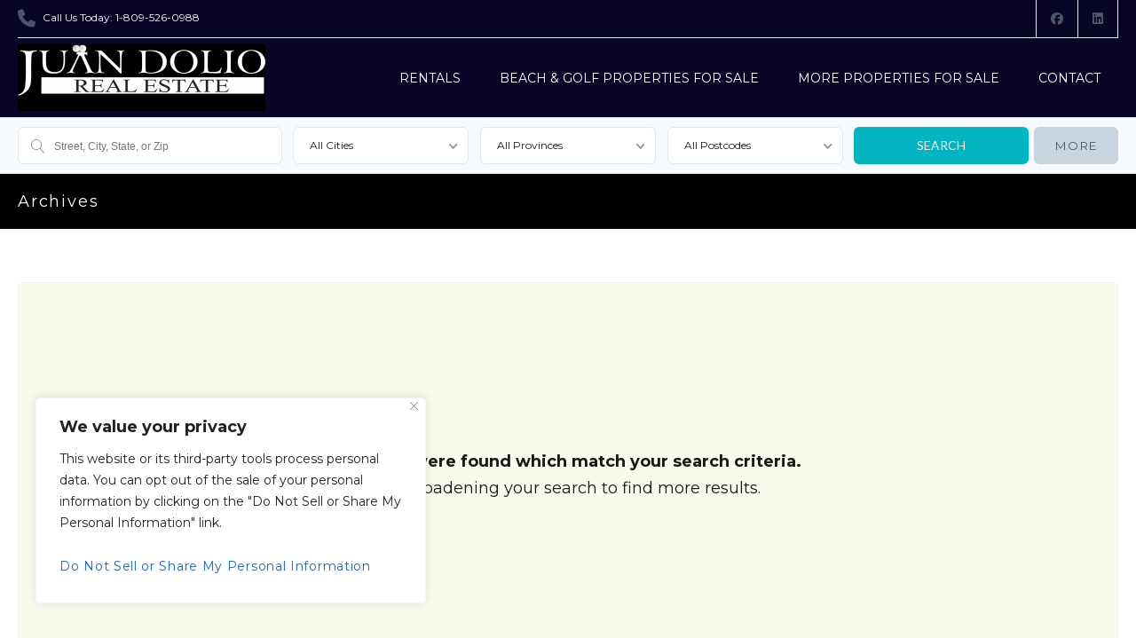

--- FILE ---
content_type: text/html; charset=UTF-8
request_url: https://juandoliorealestate.com/features/bbq-area/
body_size: 28307
content:
<!DOCTYPE html>
<!--[if IE 9 ]><html class="ie ie9" lang="en-US"><![endif]-->
<!--[if (gte IE 9)|!(IE)]><html lang="en-US"><![endif]-->
<head>

	<meta charset="UTF-8">
	<meta name="viewport" content="width=device-width, initial-scale=1, maximum-scale=1">

	<link rel="preconnect" href="//fonts.gstatic.com/" crossorigin><meta name='robots' content='noindex, nofollow' />
	<style>img:is([sizes="auto" i], [sizes^="auto," i]) { contain-intrinsic-size: 3000px 1500px }</style>
	
	<!-- This site is optimized with the Yoast SEO plugin v25.5 - https://yoast.com/wordpress/plugins/seo/ -->
	<title>BBQ Area Archives - juandoliorealestate.com</title>
	<meta property="og:locale" content="en_US" />
	<meta property="og:type" content="article" />
	<meta property="og:title" content="BBQ Area Archives - juandoliorealestate.com" />
	<meta property="og:url" content="https://juandoliorealestate.com/features/bbq-area/" />
	<meta property="og:site_name" content="juandoliorealestate.com" />
	<script type="application/ld+json" class="yoast-schema-graph">{"@context":"https://schema.org","@graph":[{"@type":"CollectionPage","@id":"https://juandoliorealestate.com/features/bbq-area/","url":"https://juandoliorealestate.com/features/bbq-area/","name":"BBQ Area Archives - juandoliorealestate.com","isPartOf":{"@id":"https://juandoliorealestate.com/#website"},"breadcrumb":{"@id":"https://juandoliorealestate.com/features/bbq-area/#breadcrumb"},"inLanguage":"en-US"},{"@type":"BreadcrumbList","@id":"https://juandoliorealestate.com/features/bbq-area/#breadcrumb","itemListElement":[{"@type":"ListItem","position":1,"name":"Home","item":"https://juandoliorealestate.com/"},{"@type":"ListItem","position":2,"name":"BBQ Area"}]},{"@type":"WebSite","@id":"https://juandoliorealestate.com/#website","url":"https://juandoliorealestate.com/","name":"juandoliorealestate.com","description":"Buy Direct! Largest Listings of Properties for Sale &amp; Rent in Juan Dolio","potentialAction":[{"@type":"SearchAction","target":{"@type":"EntryPoint","urlTemplate":"https://juandoliorealestate.com/?s={search_term_string}"},"query-input":{"@type":"PropertyValueSpecification","valueRequired":true,"valueName":"search_term_string"}}],"inLanguage":"en-US"}]}</script>
	<!-- / Yoast SEO plugin. -->


<link rel='dns-prefetch' href='//maps.google.com' />
<link rel='dns-prefetch' href='//fonts.googleapis.com' />
<link rel='preconnect' href='https://fonts.gstatic.com' crossorigin />
<link rel="alternate" type="application/rss+xml" title="juandoliorealestate.com &raquo; Feed" href="https://juandoliorealestate.com/feed/" />
<link rel="alternate" type="application/rss+xml" title="juandoliorealestate.com &raquo; Comments Feed" href="https://juandoliorealestate.com/comments/feed/" />
<link rel="alternate" type="application/rss+xml" title="juandoliorealestate.com &raquo; BBQ Area Additional Feature Feed" href="https://juandoliorealestate.com/features/bbq-area/feed/" />
<script type="text/javascript">
/* <![CDATA[ */
window._wpemojiSettings = {"baseUrl":"https:\/\/s.w.org\/images\/core\/emoji\/15.1.0\/72x72\/","ext":".png","svgUrl":"https:\/\/s.w.org\/images\/core\/emoji\/15.1.0\/svg\/","svgExt":".svg","source":{"concatemoji":"https:\/\/juandoliorealestate.com\/wp-includes\/js\/wp-emoji-release.min.js?ver=6.8.1"}};
/*! This file is auto-generated */
!function(i,n){var o,s,e;function c(e){try{var t={supportTests:e,timestamp:(new Date).valueOf()};sessionStorage.setItem(o,JSON.stringify(t))}catch(e){}}function p(e,t,n){e.clearRect(0,0,e.canvas.width,e.canvas.height),e.fillText(t,0,0);var t=new Uint32Array(e.getImageData(0,0,e.canvas.width,e.canvas.height).data),r=(e.clearRect(0,0,e.canvas.width,e.canvas.height),e.fillText(n,0,0),new Uint32Array(e.getImageData(0,0,e.canvas.width,e.canvas.height).data));return t.every(function(e,t){return e===r[t]})}function u(e,t,n){switch(t){case"flag":return n(e,"\ud83c\udff3\ufe0f\u200d\u26a7\ufe0f","\ud83c\udff3\ufe0f\u200b\u26a7\ufe0f")?!1:!n(e,"\ud83c\uddfa\ud83c\uddf3","\ud83c\uddfa\u200b\ud83c\uddf3")&&!n(e,"\ud83c\udff4\udb40\udc67\udb40\udc62\udb40\udc65\udb40\udc6e\udb40\udc67\udb40\udc7f","\ud83c\udff4\u200b\udb40\udc67\u200b\udb40\udc62\u200b\udb40\udc65\u200b\udb40\udc6e\u200b\udb40\udc67\u200b\udb40\udc7f");case"emoji":return!n(e,"\ud83d\udc26\u200d\ud83d\udd25","\ud83d\udc26\u200b\ud83d\udd25")}return!1}function f(e,t,n){var r="undefined"!=typeof WorkerGlobalScope&&self instanceof WorkerGlobalScope?new OffscreenCanvas(300,150):i.createElement("canvas"),a=r.getContext("2d",{willReadFrequently:!0}),o=(a.textBaseline="top",a.font="600 32px Arial",{});return e.forEach(function(e){o[e]=t(a,e,n)}),o}function t(e){var t=i.createElement("script");t.src=e,t.defer=!0,i.head.appendChild(t)}"undefined"!=typeof Promise&&(o="wpEmojiSettingsSupports",s=["flag","emoji"],n.supports={everything:!0,everythingExceptFlag:!0},e=new Promise(function(e){i.addEventListener("DOMContentLoaded",e,{once:!0})}),new Promise(function(t){var n=function(){try{var e=JSON.parse(sessionStorage.getItem(o));if("object"==typeof e&&"number"==typeof e.timestamp&&(new Date).valueOf()<e.timestamp+604800&&"object"==typeof e.supportTests)return e.supportTests}catch(e){}return null}();if(!n){if("undefined"!=typeof Worker&&"undefined"!=typeof OffscreenCanvas&&"undefined"!=typeof URL&&URL.createObjectURL&&"undefined"!=typeof Blob)try{var e="postMessage("+f.toString()+"("+[JSON.stringify(s),u.toString(),p.toString()].join(",")+"));",r=new Blob([e],{type:"text/javascript"}),a=new Worker(URL.createObjectURL(r),{name:"wpTestEmojiSupports"});return void(a.onmessage=function(e){c(n=e.data),a.terminate(),t(n)})}catch(e){}c(n=f(s,u,p))}t(n)}).then(function(e){for(var t in e)n.supports[t]=e[t],n.supports.everything=n.supports.everything&&n.supports[t],"flag"!==t&&(n.supports.everythingExceptFlag=n.supports.everythingExceptFlag&&n.supports[t]);n.supports.everythingExceptFlag=n.supports.everythingExceptFlag&&!n.supports.flag,n.DOMReady=!1,n.readyCallback=function(){n.DOMReady=!0}}).then(function(){return e}).then(function(){var e;n.supports.everything||(n.readyCallback(),(e=n.source||{}).concatemoji?t(e.concatemoji):e.wpemoji&&e.twemoji&&(t(e.twemoji),t(e.wpemoji)))}))}((window,document),window._wpemojiSettings);
/* ]]> */
</script>
<link rel='stylesheet' id='wpfp-css' href='https://juandoliorealestate.com/wp-content/plugins/ct-favorite-listings/wpfp.css' type='text/css' />

<link rel='stylesheet' id='formidable-css' href='https://juandoliorealestate.com/wp-content/plugins/formidable/css/formidableforms.css?ver=7111638' type='text/css' media='all' />
<style id='wp-emoji-styles-inline-css' type='text/css'>

	img.wp-smiley, img.emoji {
		display: inline !important;
		border: none !important;
		box-shadow: none !important;
		height: 1em !important;
		width: 1em !important;
		margin: 0 0.07em !important;
		vertical-align: -0.1em !important;
		background: none !important;
		padding: 0 !important;
	}
</style>
<link rel='stylesheet' id='wp-block-library-css' href='https://juandoliorealestate.com/wp-includes/css/dist/block-library/style.min.css?ver=6.8.1' type='text/css' media='all' />
<style id='classic-theme-styles-inline-css' type='text/css'>
/*! This file is auto-generated */
.wp-block-button__link{color:#fff;background-color:#32373c;border-radius:9999px;box-shadow:none;text-decoration:none;padding:calc(.667em + 2px) calc(1.333em + 2px);font-size:1.125em}.wp-block-file__button{background:#32373c;color:#fff;text-decoration:none}
</style>
<style id='global-styles-inline-css' type='text/css'>
:root{--wp--preset--aspect-ratio--square: 1;--wp--preset--aspect-ratio--4-3: 4/3;--wp--preset--aspect-ratio--3-4: 3/4;--wp--preset--aspect-ratio--3-2: 3/2;--wp--preset--aspect-ratio--2-3: 2/3;--wp--preset--aspect-ratio--16-9: 16/9;--wp--preset--aspect-ratio--9-16: 9/16;--wp--preset--color--black: #000000;--wp--preset--color--cyan-bluish-gray: #abb8c3;--wp--preset--color--white: #ffffff;--wp--preset--color--pale-pink: #f78da7;--wp--preset--color--vivid-red: #cf2e2e;--wp--preset--color--luminous-vivid-orange: #ff6900;--wp--preset--color--luminous-vivid-amber: #fcb900;--wp--preset--color--light-green-cyan: #7bdcb5;--wp--preset--color--vivid-green-cyan: #00d084;--wp--preset--color--pale-cyan-blue: #8ed1fc;--wp--preset--color--vivid-cyan-blue: #0693e3;--wp--preset--color--vivid-purple: #9b51e0;--wp--preset--gradient--vivid-cyan-blue-to-vivid-purple: linear-gradient(135deg,rgba(6,147,227,1) 0%,rgb(155,81,224) 100%);--wp--preset--gradient--light-green-cyan-to-vivid-green-cyan: linear-gradient(135deg,rgb(122,220,180) 0%,rgb(0,208,130) 100%);--wp--preset--gradient--luminous-vivid-amber-to-luminous-vivid-orange: linear-gradient(135deg,rgba(252,185,0,1) 0%,rgba(255,105,0,1) 100%);--wp--preset--gradient--luminous-vivid-orange-to-vivid-red: linear-gradient(135deg,rgba(255,105,0,1) 0%,rgb(207,46,46) 100%);--wp--preset--gradient--very-light-gray-to-cyan-bluish-gray: linear-gradient(135deg,rgb(238,238,238) 0%,rgb(169,184,195) 100%);--wp--preset--gradient--cool-to-warm-spectrum: linear-gradient(135deg,rgb(74,234,220) 0%,rgb(151,120,209) 20%,rgb(207,42,186) 40%,rgb(238,44,130) 60%,rgb(251,105,98) 80%,rgb(254,248,76) 100%);--wp--preset--gradient--blush-light-purple: linear-gradient(135deg,rgb(255,206,236) 0%,rgb(152,150,240) 100%);--wp--preset--gradient--blush-bordeaux: linear-gradient(135deg,rgb(254,205,165) 0%,rgb(254,45,45) 50%,rgb(107,0,62) 100%);--wp--preset--gradient--luminous-dusk: linear-gradient(135deg,rgb(255,203,112) 0%,rgb(199,81,192) 50%,rgb(65,88,208) 100%);--wp--preset--gradient--pale-ocean: linear-gradient(135deg,rgb(255,245,203) 0%,rgb(182,227,212) 50%,rgb(51,167,181) 100%);--wp--preset--gradient--electric-grass: linear-gradient(135deg,rgb(202,248,128) 0%,rgb(113,206,126) 100%);--wp--preset--gradient--midnight: linear-gradient(135deg,rgb(2,3,129) 0%,rgb(40,116,252) 100%);--wp--preset--font-size--small: 13px;--wp--preset--font-size--medium: 20px;--wp--preset--font-size--large: 36px;--wp--preset--font-size--x-large: 42px;--wp--preset--spacing--20: 0.44rem;--wp--preset--spacing--30: 0.67rem;--wp--preset--spacing--40: 1rem;--wp--preset--spacing--50: 1.5rem;--wp--preset--spacing--60: 2.25rem;--wp--preset--spacing--70: 3.38rem;--wp--preset--spacing--80: 5.06rem;--wp--preset--shadow--natural: 6px 6px 9px rgba(0, 0, 0, 0.2);--wp--preset--shadow--deep: 12px 12px 50px rgba(0, 0, 0, 0.4);--wp--preset--shadow--sharp: 6px 6px 0px rgba(0, 0, 0, 0.2);--wp--preset--shadow--outlined: 6px 6px 0px -3px rgba(255, 255, 255, 1), 6px 6px rgba(0, 0, 0, 1);--wp--preset--shadow--crisp: 6px 6px 0px rgba(0, 0, 0, 1);}:where(.is-layout-flex){gap: 0.5em;}:where(.is-layout-grid){gap: 0.5em;}body .is-layout-flex{display: flex;}.is-layout-flex{flex-wrap: wrap;align-items: center;}.is-layout-flex > :is(*, div){margin: 0;}body .is-layout-grid{display: grid;}.is-layout-grid > :is(*, div){margin: 0;}:where(.wp-block-columns.is-layout-flex){gap: 2em;}:where(.wp-block-columns.is-layout-grid){gap: 2em;}:where(.wp-block-post-template.is-layout-flex){gap: 1.25em;}:where(.wp-block-post-template.is-layout-grid){gap: 1.25em;}.has-black-color{color: var(--wp--preset--color--black) !important;}.has-cyan-bluish-gray-color{color: var(--wp--preset--color--cyan-bluish-gray) !important;}.has-white-color{color: var(--wp--preset--color--white) !important;}.has-pale-pink-color{color: var(--wp--preset--color--pale-pink) !important;}.has-vivid-red-color{color: var(--wp--preset--color--vivid-red) !important;}.has-luminous-vivid-orange-color{color: var(--wp--preset--color--luminous-vivid-orange) !important;}.has-luminous-vivid-amber-color{color: var(--wp--preset--color--luminous-vivid-amber) !important;}.has-light-green-cyan-color{color: var(--wp--preset--color--light-green-cyan) !important;}.has-vivid-green-cyan-color{color: var(--wp--preset--color--vivid-green-cyan) !important;}.has-pale-cyan-blue-color{color: var(--wp--preset--color--pale-cyan-blue) !important;}.has-vivid-cyan-blue-color{color: var(--wp--preset--color--vivid-cyan-blue) !important;}.has-vivid-purple-color{color: var(--wp--preset--color--vivid-purple) !important;}.has-black-background-color{background-color: var(--wp--preset--color--black) !important;}.has-cyan-bluish-gray-background-color{background-color: var(--wp--preset--color--cyan-bluish-gray) !important;}.has-white-background-color{background-color: var(--wp--preset--color--white) !important;}.has-pale-pink-background-color{background-color: var(--wp--preset--color--pale-pink) !important;}.has-vivid-red-background-color{background-color: var(--wp--preset--color--vivid-red) !important;}.has-luminous-vivid-orange-background-color{background-color: var(--wp--preset--color--luminous-vivid-orange) !important;}.has-luminous-vivid-amber-background-color{background-color: var(--wp--preset--color--luminous-vivid-amber) !important;}.has-light-green-cyan-background-color{background-color: var(--wp--preset--color--light-green-cyan) !important;}.has-vivid-green-cyan-background-color{background-color: var(--wp--preset--color--vivid-green-cyan) !important;}.has-pale-cyan-blue-background-color{background-color: var(--wp--preset--color--pale-cyan-blue) !important;}.has-vivid-cyan-blue-background-color{background-color: var(--wp--preset--color--vivid-cyan-blue) !important;}.has-vivid-purple-background-color{background-color: var(--wp--preset--color--vivid-purple) !important;}.has-black-border-color{border-color: var(--wp--preset--color--black) !important;}.has-cyan-bluish-gray-border-color{border-color: var(--wp--preset--color--cyan-bluish-gray) !important;}.has-white-border-color{border-color: var(--wp--preset--color--white) !important;}.has-pale-pink-border-color{border-color: var(--wp--preset--color--pale-pink) !important;}.has-vivid-red-border-color{border-color: var(--wp--preset--color--vivid-red) !important;}.has-luminous-vivid-orange-border-color{border-color: var(--wp--preset--color--luminous-vivid-orange) !important;}.has-luminous-vivid-amber-border-color{border-color: var(--wp--preset--color--luminous-vivid-amber) !important;}.has-light-green-cyan-border-color{border-color: var(--wp--preset--color--light-green-cyan) !important;}.has-vivid-green-cyan-border-color{border-color: var(--wp--preset--color--vivid-green-cyan) !important;}.has-pale-cyan-blue-border-color{border-color: var(--wp--preset--color--pale-cyan-blue) !important;}.has-vivid-cyan-blue-border-color{border-color: var(--wp--preset--color--vivid-cyan-blue) !important;}.has-vivid-purple-border-color{border-color: var(--wp--preset--color--vivid-purple) !important;}.has-vivid-cyan-blue-to-vivid-purple-gradient-background{background: var(--wp--preset--gradient--vivid-cyan-blue-to-vivid-purple) !important;}.has-light-green-cyan-to-vivid-green-cyan-gradient-background{background: var(--wp--preset--gradient--light-green-cyan-to-vivid-green-cyan) !important;}.has-luminous-vivid-amber-to-luminous-vivid-orange-gradient-background{background: var(--wp--preset--gradient--luminous-vivid-amber-to-luminous-vivid-orange) !important;}.has-luminous-vivid-orange-to-vivid-red-gradient-background{background: var(--wp--preset--gradient--luminous-vivid-orange-to-vivid-red) !important;}.has-very-light-gray-to-cyan-bluish-gray-gradient-background{background: var(--wp--preset--gradient--very-light-gray-to-cyan-bluish-gray) !important;}.has-cool-to-warm-spectrum-gradient-background{background: var(--wp--preset--gradient--cool-to-warm-spectrum) !important;}.has-blush-light-purple-gradient-background{background: var(--wp--preset--gradient--blush-light-purple) !important;}.has-blush-bordeaux-gradient-background{background: var(--wp--preset--gradient--blush-bordeaux) !important;}.has-luminous-dusk-gradient-background{background: var(--wp--preset--gradient--luminous-dusk) !important;}.has-pale-ocean-gradient-background{background: var(--wp--preset--gradient--pale-ocean) !important;}.has-electric-grass-gradient-background{background: var(--wp--preset--gradient--electric-grass) !important;}.has-midnight-gradient-background{background: var(--wp--preset--gradient--midnight) !important;}.has-small-font-size{font-size: var(--wp--preset--font-size--small) !important;}.has-medium-font-size{font-size: var(--wp--preset--font-size--medium) !important;}.has-large-font-size{font-size: var(--wp--preset--font-size--large) !important;}.has-x-large-font-size{font-size: var(--wp--preset--font-size--x-large) !important;}
:where(.wp-block-post-template.is-layout-flex){gap: 1.25em;}:where(.wp-block-post-template.is-layout-grid){gap: 1.25em;}
:where(.wp-block-columns.is-layout-flex){gap: 2em;}:where(.wp-block-columns.is-layout-grid){gap: 2em;}
:root :where(.wp-block-pullquote){font-size: 1.5em;line-height: 1.6;}
</style>
<link rel='stylesheet' id='contact-form-7-css' href='https://juandoliorealestate.com/wp-content/plugins/contact-form-7/includes/css/styles.css?ver=6.1' type='text/css' media='all' />
<link rel='stylesheet' id='vendor-select2-css' href='https://juandoliorealestate.com/wp-content/plugins/contempo-saved-searches-email-alerts/vendor/select2-4.0.13/css/select2.min.css?ver=4.0.14' type='text/css' media='all' />
<link rel='stylesheet' id='save-search-css' href='https://juandoliorealestate.com/wp-content/plugins/contempo-saved-searches-email-alerts/assets/save-remove-search.css?ver=1.7.1' type='text/css' media='all' />
<link rel='stylesheet' id='ct_social_css-css' href='https://juandoliorealestate.com/wp-content/plugins/ct-real-estate-core/includes/ct-social//assets/style.css?ver=1.0.1' type='text/css' media='all' />
<link rel='stylesheet' id='symple_shortcode_styles-css' href='https://juandoliorealestate.com/wp-content/plugins/symple-shortcodes/shortcodes/css/symple_shortcodes_styles.css?ver=6.8.1' type='text/css' media='all' />
<link rel='stylesheet' id='wen-responsive-columns-css' href='https://juandoliorealestate.com/wp-content/plugins/wen-responsive-columns/public/css/wen-responsive-columns-public.css?ver=1.3.4' type='text/css' media='all' />
<link rel='stylesheet' id='realestate-7-style-css' href='https://juandoliorealestate.com/wp-content/themes/realestate-7/style.css?ver=6.8.1' type='text/css' media='all' />
<link rel='stylesheet' id='realestate-7-child-style-css' href='https://juandoliorealestate.com/wp-content/themes/wp-pro-real-estate-7-child/style.css?ver=3.1.0' type='text/css' media='all' />
<link rel='stylesheet' id='base-css' href='https://juandoliorealestate.com/wp-content/themes/realestate-7/css/base.css?ver=2.4.2' type='text/css' media='screen, projection' />
<link rel='stylesheet' id='headingFont-css' href='//fonts.googleapis.com/css?family=Playfair+Display%3A300%2C400%2C700&#038;ver=1.0.0' type='text/css' media='all' />
<link rel='stylesheet' id='bodyFont-css' href='//fonts.googleapis.com/css?family=Lato%3A300%2C400%2C700&#038;ver=1.0.0' type='text/css' media='all' />
<link rel='stylesheet' id='framework-css' href='https://juandoliorealestate.com/wp-content/themes/realestate-7/css/responsive-gs-12col.css?ver=6.8.1' type='text/css' media='screen, projection' />
<link rel='stylesheet' id='layout-css' href='https://juandoliorealestate.com/wp-content/themes/realestate-7/css/layout.css?ver=4.3.7.4' type='text/css' media='screen, projection' />
<link rel='stylesheet' id='ctFlexslider-css' href='https://juandoliorealestate.com/wp-content/themes/realestate-7/css/flexslider.css?ver=1.0.5' type='text/css' media='screen, projection' />
<link rel='stylesheet' id='ctFlexsliderNav-css' href='https://juandoliorealestate.com/wp-content/themes/realestate-7/css/flexslider-direction-nav.css?ver=1.0.7' type='text/css' media='screen, projection' />
<link rel='stylesheet' id='fontawesome-css' href='https://juandoliorealestate.com/wp-content/themes/realestate-7/css/all.min.css?ver=1.0.2' type='text/css' media='screen, projection' />
<link rel='stylesheet' id='fontawesomeShim-css' href='https://juandoliorealestate.com/wp-content/themes/realestate-7/css/v4-shims.min.css?ver=1.0.1' type='text/css' media='screen, projection' />
<link rel='stylesheet' id='animate-css' href='https://juandoliorealestate.com/wp-content/themes/realestate-7/css/animate.min.css?ver=6.8.1' type='text/css' media='screen, projection' />
<link rel='stylesheet' id='ctModal-css' href='https://juandoliorealestate.com/wp-content/themes/realestate-7/css/ct-modal-overlay.css?ver=1.2.8' type='text/css' media='screen, projection' />
<link rel='stylesheet' id='ctSlidePush-css' href='https://juandoliorealestate.com/wp-content/themes/realestate-7/css/ct-sp-menu.css?ver=1.2.6' type='text/css' media='screen, projection' />
<link rel='stylesheet' id='owlCarousel-css' href='https://juandoliorealestate.com/wp-content/themes/realestate-7/css/owl-carousel.css?ver=6.8.1' type='text/css' media='screen, projection' />
<link rel='stylesheet' id='dropdowns-css' href='https://juandoliorealestate.com/wp-content/themes/realestate-7/css/ct-dropdowns.css?ver=1.1.6' type='text/css' media='screen, projection' />
<link rel='stylesheet' id='minimalSkin-css' href='https://juandoliorealestate.com/wp-content/themes/realestate-7/css/minimal-skin.css?ver=1.3.6' type='text/css' media='screen, projection' />
<link rel='stylesheet' id='ctNiceSelect-css' href='https://juandoliorealestate.com/wp-content/themes/realestate-7/css/nice-select.css?ver=1.0.9' type='text/css' media='screen, projection' />
<link rel='stylesheet' id='ct-theme-style-css' href='https://juandoliorealestate.com/wp-content/themes/wp-pro-real-estate-7-child/style.css?ver=1.0' type='text/css' media='screen, projection' />
<link rel="preload" as="style" href="https://fonts.googleapis.com/css?family=Montserrat:400,700&#038;display=swap&#038;ver=1706302159" /><link rel="stylesheet" href="https://fonts.googleapis.com/css?family=Montserrat:400,700&#038;display=swap&#038;ver=1706302159" media="print" onload="this.media='all'"><noscript><link rel="stylesheet" href="https://fonts.googleapis.com/css?family=Montserrat:400,700&#038;display=swap&#038;ver=1706302159" /></noscript><script type="text/javascript" id="cookie-law-info-js-extra">
/* <![CDATA[ */
var _ckyConfig = {"_ipData":[],"_assetsURL":"https:\/\/juandoliorealestate.com\/wp-content\/plugins\/cookie-law-info\/lite\/frontend\/images\/","_publicURL":"https:\/\/juandoliorealestate.com","_expiry":"365","_categories":[{"name":"Necessary","slug":"necessary","isNecessary":true,"ccpaDoNotSell":true,"cookies":[],"active":true,"defaultConsent":{"gdpr":true,"ccpa":true}},{"name":"Functional","slug":"functional","isNecessary":false,"ccpaDoNotSell":true,"cookies":[],"active":true,"defaultConsent":{"gdpr":false,"ccpa":false}},{"name":"Analytics","slug":"analytics","isNecessary":false,"ccpaDoNotSell":true,"cookies":[],"active":true,"defaultConsent":{"gdpr":false,"ccpa":false}},{"name":"Performance","slug":"performance","isNecessary":false,"ccpaDoNotSell":true,"cookies":[],"active":true,"defaultConsent":{"gdpr":false,"ccpa":false}},{"name":"Advertisement","slug":"advertisement","isNecessary":false,"ccpaDoNotSell":true,"cookies":[],"active":true,"defaultConsent":{"gdpr":false,"ccpa":false}}],"_activeLaw":"gdpr","_rootDomain":"","_block":"1","_showBanner":"1","_bannerConfig":{"settings":{"type":"box","preferenceCenterType":"popup","position":"bottom-left","applicableLaw":"ccpa"},"behaviours":{"reloadBannerOnAccept":false,"loadAnalyticsByDefault":false,"animations":{"onLoad":"animate","onHide":"sticky"}},"config":{"revisitConsent":{"status":true,"tag":"revisit-consent","position":"bottom-left","meta":{"url":"#"},"styles":{"background-color":"#0056A7"},"elements":{"title":{"type":"text","tag":"revisit-consent-title","status":true,"styles":{"color":"#0056a7"}}}},"preferenceCenter":{"toggle":{"status":true,"tag":"detail-category-toggle","type":"toggle","states":{"active":{"styles":{"background-color":"#1863DC"}},"inactive":{"styles":{"background-color":"#D0D5D2"}}}}},"categoryPreview":{"status":false,"toggle":{"status":true,"tag":"detail-category-preview-toggle","type":"toggle","states":{"active":{"styles":{"background-color":"#1863DC"}},"inactive":{"styles":{"background-color":"#D0D5D2"}}}}},"videoPlaceholder":{"status":true,"styles":{"background-color":"#000000","border-color":"#000000","color":"#ffffff"}},"readMore":{"status":false,"tag":"readmore-button","type":"link","meta":{"noFollow":true,"newTab":true},"styles":{"color":"#1863DC","background-color":"transparent","border-color":"transparent"}},"auditTable":{"status":false},"optOption":{"status":true,"toggle":{"status":true,"tag":"optout-option-toggle","type":"toggle","states":{"active":{"styles":{"background-color":"#1863dc"}},"inactive":{"styles":{"background-color":"#FFFFFF"}}}}}}},"_version":"3.3.1","_logConsent":"1","_tags":[{"tag":"accept-button","styles":{"color":"#FFFFFF","background-color":"#1863DC","border-color":"#1863DC"}},{"tag":"reject-button","styles":{"color":"#1863DC","background-color":"transparent","border-color":"#1863DC"}},{"tag":"settings-button","styles":{"color":"#1863DC","background-color":"transparent","border-color":"#1863DC"}},{"tag":"readmore-button","styles":{"color":"#1863DC","background-color":"transparent","border-color":"transparent"}},{"tag":"donotsell-button","styles":{"color":"#1863DC","background-color":"transparent","border-color":"transparent"}},{"tag":"accept-button","styles":{"color":"#FFFFFF","background-color":"#1863DC","border-color":"#1863DC"}},{"tag":"revisit-consent","styles":{"background-color":"#0056A7"}}],"_shortCodes":[{"key":"cky_readmore","content":"<a href=\"#\" class=\"cky-policy\" aria-label=\"Cookie Policy\" target=\"_blank\" rel=\"noopener\" data-cky-tag=\"readmore-button\">Cookie Policy<\/a>","tag":"readmore-button","status":false,"attributes":{"rel":"nofollow","target":"_blank"}},{"key":"cky_show_desc","content":"<button class=\"cky-show-desc-btn\" data-cky-tag=\"show-desc-button\" aria-label=\"Show more\">Show more<\/button>","tag":"show-desc-button","status":true,"attributes":[]},{"key":"cky_hide_desc","content":"<button class=\"cky-show-desc-btn\" data-cky-tag=\"hide-desc-button\" aria-label=\"Show less\">Show less<\/button>","tag":"hide-desc-button","status":true,"attributes":[]},{"key":"cky_category_toggle_label","content":"[cky_{{status}}_category_label] [cky_preference_{{category_slug}}_title]","tag":"","status":true,"attributes":[]},{"key":"cky_enable_category_label","content":"Enable","tag":"","status":true,"attributes":[]},{"key":"cky_disable_category_label","content":"Disable","tag":"","status":true,"attributes":[]},{"key":"cky_video_placeholder","content":"<div class=\"video-placeholder-normal\" data-cky-tag=\"video-placeholder\" id=\"[UNIQUEID]\"><p class=\"video-placeholder-text-normal\" data-cky-tag=\"placeholder-title\">Please accept cookies to access this content<\/p><\/div>","tag":"","status":true,"attributes":[]},{"key":"cky_enable_optout_label","content":"Enable","tag":"","status":true,"attributes":[]},{"key":"cky_disable_optout_label","content":"Disable","tag":"","status":true,"attributes":[]},{"key":"cky_optout_toggle_label","content":"[cky_{{status}}_optout_label] [cky_optout_option_title]","tag":"","status":true,"attributes":[]},{"key":"cky_optout_option_title","content":"Do Not Sell or Share My Personal Information","tag":"","status":true,"attributes":[]},{"key":"cky_optout_close_label","content":"Close","tag":"","status":true,"attributes":[]},{"key":"cky_preference_close_label","content":"Close","tag":"","status":true,"attributes":[]}],"_rtl":"","_language":"en","_providersToBlock":[]};
var _ckyStyles = {"css":".cky-overlay{background: #000000; opacity: 0.4; position: fixed; top: 0; left: 0; width: 100%; height: 100%; z-index: 99999999;}.cky-hide{display: none;}.cky-btn-revisit-wrapper{display: flex; align-items: center; justify-content: center; background: #0056a7; width: 45px; height: 45px; border-radius: 50%; position: fixed; z-index: 999999; cursor: pointer;}.cky-revisit-bottom-left{bottom: 15px; left: 15px;}.cky-revisit-bottom-right{bottom: 15px; right: 15px;}.cky-btn-revisit-wrapper .cky-btn-revisit{display: flex; align-items: center; justify-content: center; background: none; border: none; cursor: pointer; position: relative; margin: 0; padding: 0;}.cky-btn-revisit-wrapper .cky-btn-revisit img{max-width: fit-content; margin: 0; height: 30px; width: 30px;}.cky-revisit-bottom-left:hover::before{content: attr(data-tooltip); position: absolute; background: #4e4b66; color: #ffffff; left: calc(100% + 7px); font-size: 12px; line-height: 16px; width: max-content; padding: 4px 8px; border-radius: 4px;}.cky-revisit-bottom-left:hover::after{position: absolute; content: \"\"; border: 5px solid transparent; left: calc(100% + 2px); border-left-width: 0; border-right-color: #4e4b66;}.cky-revisit-bottom-right:hover::before{content: attr(data-tooltip); position: absolute; background: #4e4b66; color: #ffffff; right: calc(100% + 7px); font-size: 12px; line-height: 16px; width: max-content; padding: 4px 8px; border-radius: 4px;}.cky-revisit-bottom-right:hover::after{position: absolute; content: \"\"; border: 5px solid transparent; right: calc(100% + 2px); border-right-width: 0; border-left-color: #4e4b66;}.cky-revisit-hide{display: none;}.cky-consent-container{position: fixed; width: 440px; box-sizing: border-box; z-index: 9999999; border-radius: 6px;}.cky-consent-container .cky-consent-bar{background: #ffffff; border: 1px solid; padding: 20px 26px; box-shadow: 0 -1px 10px 0 #acabab4d; border-radius: 6px;}.cky-box-bottom-left{bottom: 40px; left: 40px;}.cky-box-bottom-right{bottom: 40px; right: 40px;}.cky-box-top-left{top: 40px; left: 40px;}.cky-box-top-right{top: 40px; right: 40px;}.cky-custom-brand-logo-wrapper .cky-custom-brand-logo{width: 100px; height: auto; margin: 0 0 12px 0;}.cky-notice .cky-title{color: #212121; font-weight: 700; font-size: 18px; line-height: 24px; margin: 0 0 12px 0;}.cky-notice-des *,.cky-preference-content-wrapper *,.cky-accordion-header-des *,.cky-gpc-wrapper .cky-gpc-desc *{font-size: 14px;}.cky-notice-des{color: #212121; font-size: 14px; line-height: 24px; font-weight: 400;}.cky-notice-des img{height: 25px; width: 25px;}.cky-consent-bar .cky-notice-des p,.cky-gpc-wrapper .cky-gpc-desc p,.cky-preference-body-wrapper .cky-preference-content-wrapper p,.cky-accordion-header-wrapper .cky-accordion-header-des p,.cky-cookie-des-table li div:last-child p{color: inherit; margin-top: 0; overflow-wrap: break-word;}.cky-notice-des P:last-child,.cky-preference-content-wrapper p:last-child,.cky-cookie-des-table li div:last-child p:last-child,.cky-gpc-wrapper .cky-gpc-desc p:last-child{margin-bottom: 0;}.cky-notice-des a.cky-policy,.cky-notice-des button.cky-policy{font-size: 14px; color: #1863dc; white-space: nowrap; cursor: pointer; background: transparent; border: 1px solid; text-decoration: underline;}.cky-notice-des button.cky-policy{padding: 0;}.cky-notice-des a.cky-policy:focus-visible,.cky-notice-des button.cky-policy:focus-visible,.cky-preference-content-wrapper .cky-show-desc-btn:focus-visible,.cky-accordion-header .cky-accordion-btn:focus-visible,.cky-preference-header .cky-btn-close:focus-visible,.cky-switch input[type=\"checkbox\"]:focus-visible,.cky-footer-wrapper a:focus-visible,.cky-btn:focus-visible{outline: 2px solid #1863dc; outline-offset: 2px;}.cky-btn:focus:not(:focus-visible),.cky-accordion-header .cky-accordion-btn:focus:not(:focus-visible),.cky-preference-content-wrapper .cky-show-desc-btn:focus:not(:focus-visible),.cky-btn-revisit-wrapper .cky-btn-revisit:focus:not(:focus-visible),.cky-preference-header .cky-btn-close:focus:not(:focus-visible),.cky-consent-bar .cky-banner-btn-close:focus:not(:focus-visible){outline: 0;}button.cky-show-desc-btn:not(:hover):not(:active){color: #1863dc; background: transparent;}button.cky-accordion-btn:not(:hover):not(:active),button.cky-banner-btn-close:not(:hover):not(:active),button.cky-btn-revisit:not(:hover):not(:active),button.cky-btn-close:not(:hover):not(:active){background: transparent;}.cky-consent-bar button:hover,.cky-modal.cky-modal-open button:hover,.cky-consent-bar button:focus,.cky-modal.cky-modal-open button:focus{text-decoration: none;}.cky-notice-btn-wrapper{display: flex; justify-content: flex-start; align-items: center; flex-wrap: wrap; margin-top: 16px;}.cky-notice-btn-wrapper .cky-btn{text-shadow: none; box-shadow: none;}.cky-btn{flex: auto; max-width: 100%; font-size: 14px; font-family: inherit; line-height: 24px; padding: 8px; font-weight: 500; margin: 0 8px 0 0; border-radius: 2px; cursor: pointer; text-align: center; text-transform: none; min-height: 0;}.cky-btn:hover{opacity: 0.8;}.cky-btn-customize{color: #1863dc; background: transparent; border: 2px solid #1863dc;}.cky-btn-reject{color: #1863dc; background: transparent; border: 2px solid #1863dc;}.cky-btn-accept{background: #1863dc; color: #ffffff; border: 2px solid #1863dc;}.cky-btn:last-child{margin-right: 0;}@media (max-width: 576px){.cky-box-bottom-left{bottom: 0; left: 0;}.cky-box-bottom-right{bottom: 0; right: 0;}.cky-box-top-left{top: 0; left: 0;}.cky-box-top-right{top: 0; right: 0;}}@media (max-width: 440px){.cky-box-bottom-left, .cky-box-bottom-right, .cky-box-top-left, .cky-box-top-right{width: 100%; max-width: 100%;}.cky-consent-container .cky-consent-bar{padding: 20px 0;}.cky-custom-brand-logo-wrapper, .cky-notice .cky-title, .cky-notice-des, .cky-notice-btn-wrapper{padding: 0 24px;}.cky-notice-des{max-height: 40vh; overflow-y: scroll;}.cky-notice-btn-wrapper{flex-direction: column; margin-top: 0;}.cky-btn{width: 100%; margin: 10px 0 0 0;}.cky-notice-btn-wrapper .cky-btn-customize{order: 2;}.cky-notice-btn-wrapper .cky-btn-reject{order: 3;}.cky-notice-btn-wrapper .cky-btn-accept{order: 1; margin-top: 16px;}}@media (max-width: 352px){.cky-notice .cky-title{font-size: 16px;}.cky-notice-des *{font-size: 12px;}.cky-notice-des, .cky-btn{font-size: 12px;}}.cky-modal.cky-modal-open{display: flex; visibility: visible; -webkit-transform: translate(-50%, -50%); -moz-transform: translate(-50%, -50%); -ms-transform: translate(-50%, -50%); -o-transform: translate(-50%, -50%); transform: translate(-50%, -50%); top: 50%; left: 50%; transition: all 1s ease;}.cky-modal{box-shadow: 0 32px 68px rgba(0, 0, 0, 0.3); margin: 0 auto; position: fixed; max-width: 100%; background: #ffffff; top: 50%; box-sizing: border-box; border-radius: 6px; z-index: 999999999; color: #212121; -webkit-transform: translate(-50%, 100%); -moz-transform: translate(-50%, 100%); -ms-transform: translate(-50%, 100%); -o-transform: translate(-50%, 100%); transform: translate(-50%, 100%); visibility: hidden; transition: all 0s ease;}.cky-preference-center{max-height: 79vh; overflow: hidden; width: 845px; overflow: hidden; flex: 1 1 0; display: flex; flex-direction: column; border-radius: 6px;}.cky-preference-header{display: flex; align-items: center; justify-content: space-between; padding: 22px 24px; border-bottom: 1px solid;}.cky-preference-header .cky-preference-title{font-size: 18px; font-weight: 700; line-height: 24px;}.cky-preference-header .cky-btn-close{margin: 0; cursor: pointer; vertical-align: middle; padding: 0; background: none; border: none; width: auto; height: auto; min-height: 0; line-height: 0; text-shadow: none; box-shadow: none;}.cky-preference-header .cky-btn-close img{margin: 0; height: 10px; width: 10px;}.cky-preference-body-wrapper{padding: 0 24px; flex: 1; overflow: auto; box-sizing: border-box;}.cky-preference-content-wrapper,.cky-gpc-wrapper .cky-gpc-desc{font-size: 14px; line-height: 24px; font-weight: 400; padding: 12px 0;}.cky-preference-content-wrapper{border-bottom: 1px solid;}.cky-preference-content-wrapper img{height: 25px; width: 25px;}.cky-preference-content-wrapper .cky-show-desc-btn{font-size: 14px; font-family: inherit; color: #1863dc; text-decoration: none; line-height: 24px; padding: 0; margin: 0; white-space: nowrap; cursor: pointer; background: transparent; border-color: transparent; text-transform: none; min-height: 0; text-shadow: none; box-shadow: none;}.cky-accordion-wrapper{margin-bottom: 10px;}.cky-accordion{border-bottom: 1px solid;}.cky-accordion:last-child{border-bottom: none;}.cky-accordion .cky-accordion-item{display: flex; margin-top: 10px;}.cky-accordion .cky-accordion-body{display: none;}.cky-accordion.cky-accordion-active .cky-accordion-body{display: block; padding: 0 22px; margin-bottom: 16px;}.cky-accordion-header-wrapper{cursor: pointer; width: 100%;}.cky-accordion-item .cky-accordion-header{display: flex; justify-content: space-between; align-items: center;}.cky-accordion-header .cky-accordion-btn{font-size: 16px; font-family: inherit; color: #212121; line-height: 24px; background: none; border: none; font-weight: 700; padding: 0; margin: 0; cursor: pointer; text-transform: none; min-height: 0; text-shadow: none; box-shadow: none;}.cky-accordion-header .cky-always-active{color: #008000; font-weight: 600; line-height: 24px; font-size: 14px;}.cky-accordion-header-des{font-size: 14px; line-height: 24px; margin: 10px 0 16px 0;}.cky-accordion-chevron{margin-right: 22px; position: relative; cursor: pointer;}.cky-accordion-chevron-hide{display: none;}.cky-accordion .cky-accordion-chevron i::before{content: \"\"; position: absolute; border-right: 1.4px solid; border-bottom: 1.4px solid; border-color: inherit; height: 6px; width: 6px; -webkit-transform: rotate(-45deg); -moz-transform: rotate(-45deg); -ms-transform: rotate(-45deg); -o-transform: rotate(-45deg); transform: rotate(-45deg); transition: all 0.2s ease-in-out; top: 8px;}.cky-accordion.cky-accordion-active .cky-accordion-chevron i::before{-webkit-transform: rotate(45deg); -moz-transform: rotate(45deg); -ms-transform: rotate(45deg); -o-transform: rotate(45deg); transform: rotate(45deg);}.cky-audit-table{background: #f4f4f4; border-radius: 6px;}.cky-audit-table .cky-empty-cookies-text{color: inherit; font-size: 12px; line-height: 24px; margin: 0; padding: 10px;}.cky-audit-table .cky-cookie-des-table{font-size: 12px; line-height: 24px; font-weight: normal; padding: 15px 10px; border-bottom: 1px solid; border-bottom-color: inherit; margin: 0;}.cky-audit-table .cky-cookie-des-table:last-child{border-bottom: none;}.cky-audit-table .cky-cookie-des-table li{list-style-type: none; display: flex; padding: 3px 0;}.cky-audit-table .cky-cookie-des-table li:first-child{padding-top: 0;}.cky-cookie-des-table li div:first-child{width: 100px; font-weight: 600; word-break: break-word; word-wrap: break-word;}.cky-cookie-des-table li div:last-child{flex: 1; word-break: break-word; word-wrap: break-word; margin-left: 8px;}.cky-footer-shadow{display: block; width: 100%; height: 40px; background: linear-gradient(180deg, rgba(255, 255, 255, 0) 0%, #ffffff 100%); position: absolute; bottom: calc(100% - 1px);}.cky-footer-wrapper{position: relative;}.cky-prefrence-btn-wrapper{display: flex; flex-wrap: wrap; align-items: center; justify-content: center; padding: 22px 24px; border-top: 1px solid;}.cky-prefrence-btn-wrapper .cky-btn{flex: auto; max-width: 100%; text-shadow: none; box-shadow: none;}.cky-btn-preferences{color: #1863dc; background: transparent; border: 2px solid #1863dc;}.cky-preference-header,.cky-preference-body-wrapper,.cky-preference-content-wrapper,.cky-accordion-wrapper,.cky-accordion,.cky-accordion-wrapper,.cky-footer-wrapper,.cky-prefrence-btn-wrapper{border-color: inherit;}@media (max-width: 845px){.cky-modal{max-width: calc(100% - 16px);}}@media (max-width: 576px){.cky-modal{max-width: 100%;}.cky-preference-center{max-height: 100vh;}.cky-prefrence-btn-wrapper{flex-direction: column;}.cky-accordion.cky-accordion-active .cky-accordion-body{padding-right: 0;}.cky-prefrence-btn-wrapper .cky-btn{width: 100%; margin: 10px 0 0 0;}.cky-prefrence-btn-wrapper .cky-btn-reject{order: 3;}.cky-prefrence-btn-wrapper .cky-btn-accept{order: 1; margin-top: 0;}.cky-prefrence-btn-wrapper .cky-btn-preferences{order: 2;}}@media (max-width: 425px){.cky-accordion-chevron{margin-right: 15px;}.cky-notice-btn-wrapper{margin-top: 0;}.cky-accordion.cky-accordion-active .cky-accordion-body{padding: 0 15px;}}@media (max-width: 352px){.cky-preference-header .cky-preference-title{font-size: 16px;}.cky-preference-header{padding: 16px 24px;}.cky-preference-content-wrapper *, .cky-accordion-header-des *{font-size: 12px;}.cky-preference-content-wrapper, .cky-preference-content-wrapper .cky-show-more, .cky-accordion-header .cky-always-active, .cky-accordion-header-des, .cky-preference-content-wrapper .cky-show-desc-btn, .cky-notice-des a.cky-policy{font-size: 12px;}.cky-accordion-header .cky-accordion-btn{font-size: 14px;}}.cky-switch{display: flex;}.cky-switch input[type=\"checkbox\"]{position: relative; width: 44px; height: 24px; margin: 0; background: #d0d5d2; -webkit-appearance: none; border-radius: 50px; cursor: pointer; outline: 0; border: none; top: 0;}.cky-switch input[type=\"checkbox\"]:checked{background: #1863dc;}.cky-switch input[type=\"checkbox\"]:before{position: absolute; content: \"\"; height: 20px; width: 20px; left: 2px; bottom: 2px; border-radius: 50%; background-color: white; -webkit-transition: 0.4s; transition: 0.4s; margin: 0;}.cky-switch input[type=\"checkbox\"]:after{display: none;}.cky-switch input[type=\"checkbox\"]:checked:before{-webkit-transform: translateX(20px); -ms-transform: translateX(20px); transform: translateX(20px);}@media (max-width: 425px){.cky-switch input[type=\"checkbox\"]{width: 38px; height: 21px;}.cky-switch input[type=\"checkbox\"]:before{height: 17px; width: 17px;}.cky-switch input[type=\"checkbox\"]:checked:before{-webkit-transform: translateX(17px); -ms-transform: translateX(17px); transform: translateX(17px);}}.cky-consent-bar .cky-banner-btn-close{position: absolute; right: 9px; top: 5px; background: none; border: none; cursor: pointer; padding: 0; margin: 0; min-height: 0; line-height: 0; height: auto; width: auto; text-shadow: none; box-shadow: none;}.cky-consent-bar .cky-banner-btn-close img{height: 9px; width: 9px; margin: 0;}.cky-notice-group{font-size: 14px; line-height: 24px; font-weight: 400; color: #212121;}.cky-notice-btn-wrapper .cky-btn-do-not-sell{font-size: 14px; line-height: 24px; padding: 6px 0; margin: 0; font-weight: 500; background: none; border-radius: 2px; border: none; cursor: pointer; text-align: left; color: #1863dc; background: transparent; border-color: transparent; box-shadow: none; text-shadow: none;}.cky-consent-bar .cky-banner-btn-close:focus-visible,.cky-notice-btn-wrapper .cky-btn-do-not-sell:focus-visible,.cky-opt-out-btn-wrapper .cky-btn:focus-visible,.cky-opt-out-checkbox-wrapper input[type=\"checkbox\"].cky-opt-out-checkbox:focus-visible{outline: 2px solid #1863dc; outline-offset: 2px;}@media (max-width: 440px){.cky-consent-container{width: 100%;}}@media (max-width: 352px){.cky-notice-des a.cky-policy, .cky-notice-btn-wrapper .cky-btn-do-not-sell{font-size: 12px;}}.cky-opt-out-wrapper{padding: 12px 0;}.cky-opt-out-wrapper .cky-opt-out-checkbox-wrapper{display: flex; align-items: center;}.cky-opt-out-checkbox-wrapper .cky-opt-out-checkbox-label{font-size: 16px; font-weight: 700; line-height: 24px; margin: 0 0 0 12px; cursor: pointer;}.cky-opt-out-checkbox-wrapper input[type=\"checkbox\"].cky-opt-out-checkbox{background-color: #ffffff; border: 1px solid black; width: 20px; height: 18.5px; margin: 0; -webkit-appearance: none; position: relative; display: flex; align-items: center; justify-content: center; border-radius: 2px; cursor: pointer;}.cky-opt-out-checkbox-wrapper input[type=\"checkbox\"].cky-opt-out-checkbox:checked{background-color: #1863dc; border: none;}.cky-opt-out-checkbox-wrapper input[type=\"checkbox\"].cky-opt-out-checkbox:checked::after{left: 6px; bottom: 4px; width: 7px; height: 13px; border: solid #ffffff; border-width: 0 3px 3px 0; border-radius: 2px; -webkit-transform: rotate(45deg); -ms-transform: rotate(45deg); transform: rotate(45deg); content: \"\"; position: absolute; box-sizing: border-box;}.cky-opt-out-checkbox-wrapper.cky-disabled .cky-opt-out-checkbox-label,.cky-opt-out-checkbox-wrapper.cky-disabled input[type=\"checkbox\"].cky-opt-out-checkbox{cursor: no-drop;}.cky-gpc-wrapper{margin: 0 0 0 32px;}.cky-footer-wrapper .cky-opt-out-btn-wrapper{display: flex; flex-wrap: wrap; align-items: center; justify-content: center; padding: 22px 24px;}.cky-opt-out-btn-wrapper .cky-btn{flex: auto; max-width: 100%; text-shadow: none; box-shadow: none;}.cky-opt-out-btn-wrapper .cky-btn-cancel{border: 1px solid #dedfe0; background: transparent; color: #858585;}.cky-opt-out-btn-wrapper .cky-btn-confirm{background: #1863dc; color: #ffffff; border: 1px solid #1863dc;}@media (max-width: 352px){.cky-opt-out-checkbox-wrapper .cky-opt-out-checkbox-label{font-size: 14px;}.cky-gpc-wrapper .cky-gpc-desc, .cky-gpc-wrapper .cky-gpc-desc *{font-size: 12px;}.cky-opt-out-checkbox-wrapper input[type=\"checkbox\"].cky-opt-out-checkbox{width: 16px; height: 16px;}.cky-opt-out-checkbox-wrapper input[type=\"checkbox\"].cky-opt-out-checkbox:checked::after{left: 5px; bottom: 4px; width: 3px; height: 9px;}.cky-gpc-wrapper{margin: 0 0 0 28px;}}.video-placeholder-youtube{background-size: 100% 100%; background-position: center; background-repeat: no-repeat; background-color: #b2b0b059; position: relative; display: flex; align-items: center; justify-content: center; max-width: 100%;}.video-placeholder-text-youtube{text-align: center; align-items: center; padding: 10px 16px; background-color: #000000cc; color: #ffffff; border: 1px solid; border-radius: 2px; cursor: pointer;}.video-placeholder-normal{background-image: url(\"\/wp-content\/plugins\/cookie-law-info\/lite\/frontend\/images\/placeholder.svg\"); background-size: 80px; background-position: center; background-repeat: no-repeat; background-color: #b2b0b059; position: relative; display: flex; align-items: flex-end; justify-content: center; max-width: 100%;}.video-placeholder-text-normal{align-items: center; padding: 10px 16px; text-align: center; border: 1px solid; border-radius: 2px; cursor: pointer;}.cky-rtl{direction: rtl; text-align: right;}.cky-rtl .cky-banner-btn-close{left: 9px; right: auto;}.cky-rtl .cky-notice-btn-wrapper .cky-btn:last-child{margin-right: 8px;}.cky-rtl .cky-notice-btn-wrapper .cky-btn:first-child{margin-right: 0;}.cky-rtl .cky-notice-btn-wrapper{margin-left: 0; margin-right: 15px;}.cky-rtl .cky-prefrence-btn-wrapper .cky-btn{margin-right: 8px;}.cky-rtl .cky-prefrence-btn-wrapper .cky-btn:first-child{margin-right: 0;}.cky-rtl .cky-accordion .cky-accordion-chevron i::before{border: none; border-left: 1.4px solid; border-top: 1.4px solid; left: 12px;}.cky-rtl .cky-accordion.cky-accordion-active .cky-accordion-chevron i::before{-webkit-transform: rotate(-135deg); -moz-transform: rotate(-135deg); -ms-transform: rotate(-135deg); -o-transform: rotate(-135deg); transform: rotate(-135deg);}@media (max-width: 768px){.cky-rtl .cky-notice-btn-wrapper{margin-right: 0;}}@media (max-width: 576px){.cky-rtl .cky-notice-btn-wrapper .cky-btn:last-child{margin-right: 0;}.cky-rtl .cky-prefrence-btn-wrapper .cky-btn{margin-right: 0;}.cky-rtl .cky-accordion.cky-accordion-active .cky-accordion-body{padding: 0 22px 0 0;}}@media (max-width: 425px){.cky-rtl .cky-accordion.cky-accordion-active .cky-accordion-body{padding: 0 15px 0 0;}}.cky-rtl .cky-opt-out-btn-wrapper .cky-btn{margin-right: 12px;}.cky-rtl .cky-opt-out-btn-wrapper .cky-btn:first-child{margin-right: 0;}.cky-rtl .cky-opt-out-checkbox-wrapper .cky-opt-out-checkbox-label{margin: 0 12px 0 0;}"};
/* ]]> */
</script>
<script type="text/javascript" src="https://juandoliorealestate.com/wp-content/plugins/cookie-law-info/lite/frontend/js/script.min.js?ver=3.3.1" id="cookie-law-info-js"></script>
<script type="text/javascript" src="https://juandoliorealestate.com/wp-includes/js/jquery/jquery.min.js?ver=3.7.1" id="jquery-core-js"></script>
<script type="text/javascript" src="https://juandoliorealestate.com/wp-includes/js/jquery/jquery-migrate.min.js?ver=3.4.1" id="jquery-migrate-js"></script>
<script type="text/javascript" src="https://juandoliorealestate.com/wp-content/plugins/wen-responsive-columns/public/js/wen-responsive-columns-public.js?ver=1.3.4" id="wen-responsive-columns-js"></script>
<script type="text/javascript" id="advSearch-js-extra">
/* <![CDATA[ */
var searchLabel = {"all_cities":"All Cities","all_states":"All Provinces","all_zip_post":"All Postcodes"};
/* ]]> */
</script>
<script type="text/javascript" src="https://juandoliorealestate.com/wp-content/themes/realestate-7/js/ct.advanced.search.js?ver=1.0" id="advSearch-js"></script>
<script type="text/javascript" src="https://juandoliorealestate.com/wp-content/themes/realestate-7/js/owl.carousel.min.js?ver=1.0" id="owlCarousel-js"></script>
<script type="text/javascript" src="https://juandoliorealestate.com/wp-content/themes/realestate-7/js/jquery.nice-select.min.js?ver=1.0" id="ctNiceSelect-js"></script>
<script type="text/javascript" id="ctSelect-js-extra">
/* <![CDATA[ */
var ct_select = {"user_role":[],"user_mobile":"","account_settings_url":""};
/* ]]> */
</script>
<script type="text/javascript" src="https://juandoliorealestate.com/wp-content/themes/realestate-7/js/ct.select.js?ver=1.2.8" id="ctSelect-js"></script>
<script type="text/javascript" src="//maps.google.com/maps/api/js?key=AIzaSyAfob6zA_OAyvW3CxLWLR0AI7XySMsiIBc&amp;v=3.54&amp;libraries=places&amp;ver=1.0.5" id="gmaps-js"></script>
<script type="text/javascript" src="https://juandoliorealestate.com/wp-content/themes/realestate-7/js/sticky.min.js?ver=1.3.0" id="sticky-js-js"></script>
<script type="text/javascript" id="sticky-header-js-extra">
/* <![CDATA[ */
var ct_sticky_header_config = {"show_type":"always_sticky"};
/* ]]> */
</script>
<script type="text/javascript" src="https://juandoliorealestate.com/wp-content/themes/realestate-7/js/ct.sticky-header.js?ver=1.1.0" id="sticky-header-js"></script>
<link rel="https://api.w.org/" href="https://juandoliorealestate.com/wp-json/" /><link rel="EditURI" type="application/rsd+xml" title="RSD" href="https://juandoliorealestate.com/xmlrpc.php?rsd" />
<meta name="generator" content="WordPress 6.8.1" />
<meta name="generator" content="Redux 4.5.7" /><style id="cky-style-inline">[data-cky-tag]{visibility:hidden;}</style>
	    <!--[if lt IE 9]>
	    <script src="https://juandoliorealestate.com/wp-content/themes/realestate-7/js/respond.min.js"></script>
	    <![endif]-->
				
		<script>
							function numberWithCommas(x) {
					if (x !== null) {
						return x.toString().replace(/\B(?=(\d{3})+(?!\d))/g, ",");
					}
				}

				jQuery(function($) {

					var $currency = "$";
					var $sqftsm = " m²";
					var $acres = "m²";

										
										
					// Price From / To
					$( "#slider-range" ).slider({
						range: true,
						min: 100000,
						step: 5000,
						max: 1000000,
						values: [  100000, 1000000 ],
						slide: function( event, ui ) {
														$( "#slider-range #min" ).html( $currency + numberWithCommas(ui.values[ 0 ]) );
							$( "#slider-range #max" ).html( $currency + numberWithCommas(ui.values[ 1 ]) );
							$( "#price-from-to-slider .min-range" ).html( $currency + numberWithCommas( ui.values[ 0 ] ) );
							$( "#price-from-to-slider .max-range" ).html( $currency + numberWithCommas( ui.values[ 1 ] ) );
														$( "#ct_price_from" ).val(ui.values[ 0 ]);
							$( "#ct_price_to" ).val(ui.values[ 1 ]);
						}
					});

					// slider range data tooltip set
					var $handler = $("#slider-range .ui-slider-handle");

											$handler.eq(0).append("<b class='amount'><span id='min'>"+$currency+numberWithCommas($( "#slider-range" ).slider( "values", 0 ))+"</span></b>");
						$handler.eq(1).append("<b class='amount'><span id='max'>"+$currency+numberWithCommas($( "#slider-range" ).slider( "values", 1 ))+"</span></b>");
					
					// slider range pointer mousedown event
					$handler.on("mousedown",function(e){
						e.preventDefault();
						$(this).children(".amount").fadeIn(300);
					});

					// slider range pointer mouseup event
					$handler.on("mouseup",function(e){
						e.preventDefault();
						$(this).children(".amount").fadeOut(300);
					});

					// Size From / To
					// Square feet
										$( "#slider-range-two" ).slider({
						range: true,
						min: 100000,
						step: 100,
						max: 10000,
						values: [ 100000,10000],
						slide: function( event, ui ) {
							$( "#slider-range-two #min" ).html(numberWithCommas(ui.values[ 0 ]) );
							$( "#slider-range-two #max" ).html(numberWithCommas(ui.values[ 1 ]) );
							$( "#size-from-to-slider .min-range" ).html( numberWithCommas( ui.values[ 0 ] ) + $sqftsm);
							$( "#size-from-to-slider .max-range" ).html( numberWithCommas( ui.values[ 1 ] ) + $sqftsm);
							$( "#ct_sqft_from" ).val(ui.values[ 0 ]);
							$( "#ct_sqft_to" ).val(ui.values[ 1 ]);
						}
					});

					// slider range data tooltip set
					var $handlertwo = $("#slider-range-two .ui-slider-handle");

					$( "#size-from-to-slider .min-range" ).append( $sqftsm );
					$( "#size-from-to-slider .max-range" ).append( $sqftsm );

					$handlertwo.eq(0).append("<b class='amount'><span id='min'>"+numberWithCommas($( "#slider-range-two" ).slider( "values", 0 )) +"</span>" +$sqftsm+ "</b>");
					$handlertwo.eq(1).append("<b class='amount'><span id='max'>"+numberWithCommas($( "#slider-range-two" ).slider( "values", 1 )) +"</span>" +$sqftsm+ "</b>");

					// slider range pointer mousedown event
					$handlertwo.on("mousedown",function(e){
						e.preventDefault();
						$(this).children(".amount").fadeIn(300);
					});

					// slider range pointer mouseup event
					$handlertwo.on("mouseup",function(e){
						e.preventDefault();
						$(this).children(".amount").fadeOut(300);
					});

										// Lotsize From / To
					$( "#slider-range-three" ).slider({
						range: true,
						min: 1,
						step: 1,
						max: 100,
						values: [ 1, 100],
						slide: function( event, ui ) {
							$( "#slider-range-three #min" ).html(numberWithCommas(ui.values[ 0 ]) );
							$( "#slider-range-three #max" ).html(numberWithCommas(ui.values[ 1 ]) );
							$( "#lotsize-from-to-slider .min-range" ).html( numberWithCommas( numberWithCommas( ui.values[ 0 ] ) + " " +$acres) );
							$( "#lotsize-from-to-slider .max-range" ).html( numberWithCommas( numberWithCommas( ui.values[ 1 ] ) + " " +$acres) );
							$( "#ct_lotsize_from" ).val(ui.values[ 0 ]);
							$( "#ct_lotsize_to" ).val(ui.values[ 1 ]);
						}
					});

					// slider range data tooltip set
					var $handlerthree = $("#slider-range-three .ui-slider-handle");

					$( "#lotsize-from-to-slider .min-range" ).append( " " + $acres );
					$( "#lotsize-from-to-slider .max-range" ).append( " " + $acres );

					$( "#lotsize-from-to-slider .min-range" ).replaceWith( "<span class='min-range'>" + numberWithCommas($( "#slider-range-three" ).slider( "values", 0 )) + " " + $acres + "</span>" );

					$handlerthree.eq(0).append("<b class='amount'><span id='min'>"+numberWithCommas($( "#slider-range-three" ).slider( "values", 0 )) +"</span> " +$acres+ "</b>");
					$handlerthree.eq(1).append("<b class='amount'><span id='max'>"+numberWithCommas($( "#slider-range-three" ).slider( "values", 1 )) +"</span> " +$acres+ "</b>");

					// slider range pointer mousedown event
					$handlerthree.on("mousedown",function(e){
						e.preventDefault();
						$(this).children(".amount").fadeIn(300);
					});

					// slider range pointer mouseup event
					$handlerthree.on("mouseup",function(e){
						e.preventDefault();
						$(this).children(".amount").fadeOut(300);
					});

				});
			
	        jQuery(window).load(function() {

				jQuery(".page-id-614 input#email,.page-id-614 input#pass1,.page-id-614 input#pass2").attr("disabled", true);

jQuery( "#ct_login_form #ct_user_login" ).append( " (demo)" );
jQuery( "#ct_login_form #ct_user_pass" ).append( " (demo)" );
				jQuery('#filters-search-options-toggle').click(function(event){
					jQuery('#header-search-inner-wrap').toggle();
				});

				jQuery('#more-search-options-toggle').click(function(event){
											jQuery('#more-search-options').toggle();
						jQuery('body').addClass('noscroll');
						console.log('more clicked');
									});

									jQuery(document).on('mouseup', function(e) {
		                if(!jQuery(e.target).closest('#more-search-options').length) {
		                    jQuery('#more-search-options').each(function(){
		                        jQuery(this).hide();
		                        jQuery('body').removeClass('noscroll');
		                    });
		                }
		           	});
		         

				
									var owl = jQuery('#owl-listings-carousel-sub-listings');
					owl.owlCarousel({
					    items: 3,
					    slideBy: 3,
					    loop: false,
					    //rewind: true,
					    margin: 20,
					    nav: true,
					    navContainer: '#ct-listings-carousel-nav-sub-listings',
					    navText: ["<i class='fa fa-angle-left'></i>","<i class='fa fa-angle-right'></i>"],
					    dots: false,
					    autoplay: false,
					    responsive:{
					        0:{
					            items: 1,
					            nav: false
					        },
					        600:{
					            items: 2,
					            nav: false
					        },
					        1000:{
					            items: 3,
					            nav: true,
					        }
					    }
					});
				
		        		            jQuery('.flexslider').flexslider({
													animation: "true",
		                													slideDirection: "horizontal",
		                		                		                slideshow: "true",
		                													slideshowSpeed: 7000,
		                													animationDuration: 600,
		                		                controlNav: false,
		            	directionNav: true,
		                keyboardNav: true,
		                							randomize: false,
		                		                pauseOnAction: true,
		                pauseOnHover: false,
		                animationLoop: true,
		                smoothHeight: true,
		            });
	            	        });
	    </script>

	    
	    
	    
		<style type="text/css">h1, h2, h3, h4, h5, h6 { font-family: "Playfair Display";}body, .slider-wrap, input[type="submit"].btn { font-family: "Lato";}.fa-close:before { content: "\f00d";}.form-group { width: 49.0%;}</style><style type="text/css">body {background-color: #ffffff;background-image: url();background-repeat: ;background-position: ;background-size: ;background-attachment: ;}#topbar-wrap { background: #080527 !important; border-bottom-color:  !important;}#topbar-wrap .container { color: #ffffff !important;}.advanced-search h4, span.search-params, .featured-listings header.masthead, .listing .listing-imgs-attached, .advanced-search h3, .flex-caption p, a.btn, btn, #reply-title small a, .featured-listings a.view-all, .comment-reply-link, .grid figcaption a, input.btn, .flex-direction-nav a, .partners h5 span, .schedule-calendar .schedule-date .schedule-daytext, li.listing.modern .search-view-listing.btn { background: ;}a.view-all { border-color: ;}.ct-menu > li > a, .home #header-wrap.trans-header.sticky nav li > a, .page #header-wrap.trans-header.sticky nav li > a, .home #header-wrap.trans-header.sticky.active nav li > a, .page #header-wrap.trans-header.sticky.active nav li > a, .user-frontend li.login-register a { color: #ffffff;}.ct-menu li.current-menu-item a, .ct-menu li.current_page_parent a { border-top-color: #29333d !important;}.ct-menu .sub-menu > li > a { color:  !important;}.ct-menu .sub-menu > li > a:hover { color:  !important;}.ct-menu .sub-menu > li > a:hover { background-color:  !important;}.ct-menu .multicolumn > .sub-menu, .ct-menu .sub-menu > li, .ct-menu .sub-menu > li > a { background-color:  !important;}.ct-menu .sub-menu > li > a { border-bottom-color:  !important;}.advanced-search h4, .featured-listings header.masthead, .listing .listing-imgs-attached, .advanced-search h3, .flex-caption p, a.btn, .btn, .lrg-icon, .listing-info .price, #reply-title small a, .featured-listings a.view-all,	.comment-reply-link, .grid figcaption a, input.btn, input[type="submit"], input[type="reset"], input[type="button"], input[type="btn"],	button,	.flex-direction-nav a, .user-listing-count,	#compare-panel-btn,	span.map-toggle,	span.search-toggle,	.infobox .price, .pagination span.current, #progress-bar li.active:before, #progress-bar li.active:after, #progress-bar li.active:before, #progress-bar li.active:after, .pagination .current a, .package-posts .popular-heading, .partners h5 span, #topbar-wrap li.login-register a, .user-listing-count, .aq-block-aq_widgets_block .widget h5, .home .advanced-search.idx form, #page .featured-map #map, .cta, .searching-on.search-style-two, .search-style-two .search-params, .listing-submit, .placeholder, ul.user-nav li a, .no-registration, thead, .single-listings #listing-sections, .ajaxSubmit, .grid-listing-info .price, .list-listing-info .price, .single-listings article .price, .saved-listings .fav-listing .price { background-color: ;}.ui-slider-handle .amount { background-color: ;}.packages-container .price, .single-listings #listings-three-header h4.price, .single-listings .fa-check-square, li.listing.modern .price { color: ;}#progress-bar li.active { border-top-color:  !important;}.ui-widget-header { background-color:  !important;}.flex-caption p.price, .grid-listing-info .price, .list-listing-info .price, .single-listings article .price, .infobox .price { background: ;} a, .more, .pagination .current, .flex-direction-nav a i {color: #1f3ac4;} a:hover, .more:hover, .pagination a:hover {color: #23dfed;}footer, footer nav ul li a, footer nav ul li a:visited, footer a, footer a:visited { color: #ffffff !important;} footer {background: #080527 !important;}h1, h2, h3, h4, h5, h6, li.listing.minimal h5, li.listing.minimal h5 a, #footer-widgets li.listing.minimal h5 a { font-weight: 300 !important; text-transform: capitalize !important;}
li.listing.modern h5, li.listing.minimal h5, li.listing.minimal h5 a, #footer-widgets li.listing.minimal h5 a { font-size: 1.25em;}
.item-grid img { opacity: 0.5;}
.grid-item-info h4, .grid-item-info p { text-shadow: 2px 2px 2px #000;}
#title-header h5, h6.snipe span { font-family: "Lato", Sans-serif; font-weight: 400 !important;}
.elementor-167387 .elementor-element.elementor-element-88f73a3 { position: relative; z-index: 999999;}
.annette {
    font-weight: Bold !important;
}
</style><style type="text/css">h1, h2, h3, h4, h5, h6, li.listing.minimal h5, li.listing.minimal h5 a, #footer-widgets li.listing.minimal h5 a { font-weight: 300 !important; text-transform: capitalize !important;}
li.listing.modern h5, li.listing.minimal h5, li.listing.minimal h5 a, #footer-widgets li.listing.minimal h5 a { font-size: 1.25em;}
.item-grid img { opacity: 0.5;}
.grid-item-info h4, .grid-item-info p { text-shadow: 2px 2px 2px #000;}
#title-header h5, h6.snipe span { font-family: "Lato", Sans-serif; font-weight: 400 !important;}
.elementor-167387 .elementor-element.elementor-element-88f73a3 { position: relative; z-index: 999999;}
.annette {
    font-weight: Bold !important;
}</style><meta name="generator" content="Elementor 3.30.2; features: additional_custom_breakpoints; settings: css_print_method-external, google_font-enabled, font_display-auto">
<style type="text/css">.recentcomments a{display:inline !important;padding:0 !important;margin:0 !important;}</style>			<style>
				.e-con.e-parent:nth-of-type(n+4):not(.e-lazyloaded):not(.e-no-lazyload),
				.e-con.e-parent:nth-of-type(n+4):not(.e-lazyloaded):not(.e-no-lazyload) * {
					background-image: none !important;
				}
				@media screen and (max-height: 1024px) {
					.e-con.e-parent:nth-of-type(n+3):not(.e-lazyloaded):not(.e-no-lazyload),
					.e-con.e-parent:nth-of-type(n+3):not(.e-lazyloaded):not(.e-no-lazyload) * {
						background-image: none !important;
					}
				}
				@media screen and (max-height: 640px) {
					.e-con.e-parent:nth-of-type(n+2):not(.e-lazyloaded):not(.e-no-lazyload),
					.e-con.e-parent:nth-of-type(n+2):not(.e-lazyloaded):not(.e-no-lazyload) * {
						background-image: none !important;
					}
				}
			</style>
			<meta name="bmi-version" content="1.4.9.1" />      <script defer type="text/javascript" id="bmip-js-inline-remove-js">
        function objectToQueryString(obj){
          return Object.keys(obj).map(key => key + '=' + obj[key]).join('&');
        }

        function globalBMIKeepAlive() {
          let xhr = new XMLHttpRequest();
          let data = { action: "bmip_keepalive", token: "bmip", f: "refresh" };
          let url = 'https://juandoliorealestate.com/wp-admin/admin-ajax.php' + '?' + objectToQueryString(data);
          xhr.open('POST', url, true);
          xhr.setRequestHeader("X-Requested-With", "XMLHttpRequest");
          xhr.onreadystatechange = function () {
            if (xhr.readyState === 4) {
              let response;
              if (response = JSON.parse(xhr.responseText)) {
                if (typeof response.status != 'undefined' && response.status === 'success') {
                  //setTimeout(globalBMIKeepAlive, 3000);
                } else {
                  //setTimeout(globalBMIKeepAlive, 20000);
                }
              }
            }
          };

          xhr.send(JSON.stringify(data));
        }

        document.querySelector('#bmip-js-inline-remove-js').remove();
      </script>
      			<meta name="theme-color" content="#FFF">
					<style type="text/css" id="wp-custom-css">
			.contact-info .company-address svg{
	float: right;
}

.fa-chevron-down::before {
	color: red;
}

.elementor-167387 .elementor-element.elementor-element-f16d535 .elementor-heading-title {
	font-weight: bold !important;
}

#single-header h1 {
	font-size: 40px;
	font-weight: bold !important;
}			</style>
		<style id="ct_options-dynamic-css" title="dynamic-css" class="redux-options-output">body{font-family:Montserrat,Arial, Helvetica, sans-serif;line-height:30px;font-weight:400;font-style:normal;color:#191919;font-size:18px;}h1,h2,h2,h4,h5,h6{font-family:Montserrat,Arial, Helvetica, sans-serif;text-align:inherit;font-weight:700;font-style:normal;color:#191919;}h1{line-height:1.25em;color:#191919;font-size:2.875em;}h2{line-height:1.25em;color:#191919;font-size:2.1875em;}h3{line-height:1.25em;color:#191919;font-size:1.75em;}h4{line-height:1.25em;color:#191919;font-size:1.3125em;}h5{line-height:1.25em;color:#191919;font-size:1.0625em;}h6{line-height:1.25em;color:#191919;font-size:0.875em;}#header-wrap, #home.home #header-wrap.trans-header.sticky, .page #header-wrap.trans-header.sticky{background-color:#080527;}.cbp-tm-menu > li > a{border-top-color:#080527;}</style>    
</head>

<body id="archive" class="archive tax-additional_features term-bbq-area term-61 wp-theme-realestate-7 wp-child-theme-wp-pro-real-estate-7-child cbp-spmenu-push symple-shortcodes  symple-shortcodes-responsive metaslider-plugin full-width stacked elementor-default elementor-kit-1016">




	    
    <!-- Wrapper -->
    <div id="wrapper" >
    
        <div id="masthead-anchor"></div>

                
        	        <!-- Top Bar -->
	        <div id="topbar-wrap" class="muted">
	            <div class="container">

		            	                
	                		                <div class="contact-phone left">
							<i class="fa fa-phone"></i>Call Us Today: 1-809-526-0988	                    </div>
                    	                
	                <div class="top-links right">
	                    	                    <ul class="social left">
									                        <li class="facebook"><a href="https://www.facebook.com/juandoliorealestate/" target="_blank"><i class="fab fa-facebook"></i></a></li>
		                    									                    		                    		                        <li class="linkedin"><a href="https://www.linkedin.com/company/juan-dolio-real-estate/about/" target="_blank"><i class="fab fa-linkedin"></i></a></li>
		                    		                    		                    		                    	                    </ul>
	                    	                    	                    	                    
	                </div>
	                    <div class="clear"></div>
	                    
	            </div>
	        </div>
	        <!-- //Top Bar -->
	    
	    
		
			<!-- Header -->
			<div id="header-wrap-placeholder">
		        <div id="header-wrap" >
		            <div class="container">
		                <header id="masthead" class="layout-left">
		                				                
				                <!-- Logo -->
			                    <div class="logo-wrap col span_3 first">        
			                        
			                        				                            
				                            				                                <a href="https://juandoliorealestate.com"><img class="logo left" src="https://juandoliorealestate.com/wp-content/uploads/2021/09/JuanDolioLivingLogo2A.png"  alt="juandoliorealestate.com" /></a>
				                            
				                        
				                        			                            
			                        			                    </div>
			                    <!-- //Logo -->

			                    <!-- Nav -->
			                    <div class="col span_9">
									<nav class="right"><ul id="ct-menu" class="ct-menu"><li id='menu-item-39'  class="menu-item menu-item-type-custom menu-item-object-custom menu-item-has-children" data-depth='0' data-column-size='0'><a  href="#">RENTALS</a> 
<ul class="sub-menu">
<li id='menu-item-775'  class="menu-item menu-item-type-custom menu-item-object-custom" data-depth='1' data-column-size='0'><a  href="https://juandolio-rentals.com/?ct_property_type=beachfront-rentals&amp;ct_ct_status=0&amp;ct_city=0&amp;ct_beds=0&amp;ct_baths=0&amp;ct_price_from=&amp;ct_price_to=&amp;search-listings=true">Beachfront Rentals</a> </li>
<li id='menu-item-776'  class="menu-item menu-item-type-custom menu-item-object-custom" data-depth='1' data-column-size='0'><a  href="https://juandolio-rentals.com/?ct_property_type=country-club-rentals&amp;ct_ct_status=0&amp;ct_city=0&amp;ct_beds=0&amp;ct_baths=0&amp;ct_price_from=&amp;ct_price_to=&amp;search-listings=true">Country Club Rentals</a> </li>
<li id='menu-item-777'  class="menu-item menu-item-type-custom menu-item-object-custom" data-depth='1' data-column-size='0'><a  href="https://juandolio-rentals.com/?ct_property_type=more-rentals&amp;ct_ct_status=0&amp;ct_city=0&amp;ct_beds=0&amp;ct_baths=0&amp;ct_price_from=&amp;ct_price_to=&amp;search-listings=true">More Rentals</a> </li>
</ul>
</li>
<li id='menu-item-11'  class="menu-item menu-item-type-custom menu-item-object-custom menu-item-has-children" data-depth='0' data-column-size='0'><a  href="#">BEACH &#038; GOLF PROPERTIES FOR SALE</a> 
<ul class="sub-menu">
<li id='menu-item-76'  class="submenu--show menu-item menu-item-type-custom menu-item-object-custom" data-depth='1' data-column-size='0'><a  href="http://juandoliorealestate.com/?ct_property_type=beach-apt-condo&amp;ct_ct_status=0&amp;ct_city=0&amp;ct_beds=0&amp;ct_baths=0&amp;ct_price_from=&amp;ct_price_to=&amp;search-listings=true">Beach Condos For Sale</a> </li>
<li id='menu-item-98'  class="submenu--show menu-item menu-item-type-custom menu-item-object-custom" data-depth='1' data-column-size='0'><a  href="http://juandoliorealestate.com/?ct_property_type=golf-apt-condos&amp;ct_ct_status=0&amp;ct_city=0&amp;ct_beds=0&amp;ct_baths=0&amp;ct_price_from=&amp;ct_price_to=&amp;search-listings=true">Golf Condos For Sale</a> </li>
<li id='menu-item-100'  class="menu-item menu-item-type-custom menu-item-object-custom" data-depth='1' data-column-size='0'><a  href="http://juandoliorealestate.com/?ct_property_type=golf-villas&amp;ct_ct_status=0&amp;ct_city=0&amp;ct_beds=0&amp;ct_baths=0&amp;ct_price_from=&amp;ct_price_to=&amp;search-listings=true">Golf Villas For Sale</a> </li>
</ul>
</li>
<li id='menu-item-20'  class="menu-item menu-item-type-custom menu-item-object-custom menu-item-has-children" data-depth='0' data-column-size='0'><a  href="#">MORE PROPERTIES FOR SALE</a> 
<ul class="sub-menu">
<li id='menu-item-103'  class="menu-item menu-item-type-custom menu-item-object-custom" data-depth='1' data-column-size='0'><a  href="http://juandoliorealestate.com/?ct_property_type=apt-condo&amp;ct_ct_status=0&amp;ct_city=0&amp;ct_beds=0&amp;ct_baths=0&amp;ct_price_from=&amp;ct_price_to=&amp;search-listings=true">Apt/Condos For Sale</a> </li>
<li id='menu-item-104'  class="menu-item menu-item-type-custom menu-item-object-custom" data-depth='1' data-column-size='0'><a  href="http://juandoliorealestate.com/?ct_property_type=villas&amp;ct_ct_status=0&amp;ct_city=0&amp;ct_beds=0&amp;ct_baths=0&amp;ct_price_from=&amp;ct_price_to=&amp;search-listings=true">Villas For Sale</a> </li>
<li id='menu-item-105'  class="menu-item menu-item-type-custom menu-item-object-custom" data-depth='1' data-column-size='0'><a  href="http://juandoliorealestate.com/?ct_property_type=town-houses&amp;ct_ct_status=0&amp;ct_city=0&amp;ct_beds=0&amp;ct_baths=0&amp;ct_price_from=&amp;ct_price_to=&amp;search-listings=true">Town Houses For Sale</a> </li>
<li id='menu-item-17'  class="menu-item menu-item-type-custom menu-item-object-custom" data-depth='1' data-column-size='0'><a  href="http://juandoliorealestate.com/?ct_property_type=land&amp;ct_ct_status=0&amp;ct_city=0&amp;ct_beds=0&amp;ct_baths=0&amp;ct_price_from=&amp;ct_price_to=&amp;search-listings=true">LAND</a> </li>
</ul>
</li>
<li id='menu-item-925'  class="menu-item menu-item-type-post_type menu-item-object-page" data-depth='0' data-column-size='0'><a  href="https://juandoliorealestate.com/contact-form/">CONTACT</a> </li>
</ul></nav>			                    </div>
			                    <!-- //Nav -->		               

		                    	                    
	                        <div class="clear"></div>

		                </header>
		            </div>
		        </div>
			</div>
	        <!-- //Header -->

	        <!-- Mobile Header -->
			<div id="cbp-spmenu" class="cbp-spmenu cbp-spmenu-vertical cbp-spmenu-right"><div class="menu-main-menu-container"><ul id="menu-main-menu" class="menu"><li id="menu-item-39" class="menu-item menu-item-type-custom menu-item-object-custom menu-item-has-children menu-item-39"><a href="#">RENTALS</a>
<ul class="sub-menu">
	<li id="menu-item-775" class="menu-item menu-item-type-custom menu-item-object-custom menu-item-775"><a href="https://juandolio-rentals.com/?ct_property_type=beachfront-rentals&#038;ct_ct_status=0&#038;ct_city=0&#038;ct_beds=0&#038;ct_baths=0&#038;ct_price_from=&#038;ct_price_to=&#038;search-listings=true">Beachfront Rentals</a></li>
	<li id="menu-item-776" class="menu-item menu-item-type-custom menu-item-object-custom menu-item-776"><a href="https://juandolio-rentals.com/?ct_property_type=country-club-rentals&#038;ct_ct_status=0&#038;ct_city=0&#038;ct_beds=0&#038;ct_baths=0&#038;ct_price_from=&#038;ct_price_to=&#038;search-listings=true">Country Club Rentals</a></li>
	<li id="menu-item-777" class="menu-item menu-item-type-custom menu-item-object-custom menu-item-777"><a href="https://juandolio-rentals.com/?ct_property_type=more-rentals&#038;ct_ct_status=0&#038;ct_city=0&#038;ct_beds=0&#038;ct_baths=0&#038;ct_price_from=&#038;ct_price_to=&#038;search-listings=true">More Rentals</a></li>
</ul>
</li>
<li id="menu-item-11" class="menu-item menu-item-type-custom menu-item-object-custom menu-item-has-children menu-item-11"><a href="#">BEACH &#038; GOLF PROPERTIES FOR SALE</a>
<ul class="sub-menu">
	<li id="menu-item-76" class="submenu--show menu-item menu-item-type-custom menu-item-object-custom menu-item-76"><a href="http://juandoliorealestate.com/?ct_property_type=beach-apt-condo&#038;ct_ct_status=0&#038;ct_city=0&#038;ct_beds=0&#038;ct_baths=0&#038;ct_price_from=&#038;ct_price_to=&#038;search-listings=true">Beach Condos For Sale</a></li>
	<li id="menu-item-98" class="submenu--show menu-item menu-item-type-custom menu-item-object-custom menu-item-98"><a href="http://juandoliorealestate.com/?ct_property_type=golf-apt-condos&#038;ct_ct_status=0&#038;ct_city=0&#038;ct_beds=0&#038;ct_baths=0&#038;ct_price_from=&#038;ct_price_to=&#038;search-listings=true">Golf Condos For Sale</a></li>
	<li id="menu-item-100" class="menu-item menu-item-type-custom menu-item-object-custom menu-item-100"><a href="http://juandoliorealestate.com/?ct_property_type=golf-villas&#038;ct_ct_status=0&#038;ct_city=0&#038;ct_beds=0&#038;ct_baths=0&#038;ct_price_from=&#038;ct_price_to=&#038;search-listings=true">Golf Villas For Sale</a></li>
</ul>
</li>
<li id="menu-item-20" class="menu-item menu-item-type-custom menu-item-object-custom menu-item-has-children menu-item-20"><a href="#">MORE PROPERTIES FOR SALE</a>
<ul class="sub-menu">
	<li id="menu-item-103" class="menu-item menu-item-type-custom menu-item-object-custom menu-item-103"><a href="http://juandoliorealestate.com/?ct_property_type=apt-condo&#038;ct_ct_status=0&#038;ct_city=0&#038;ct_beds=0&#038;ct_baths=0&#038;ct_price_from=&#038;ct_price_to=&#038;search-listings=true">Apt/Condos For Sale</a></li>
	<li id="menu-item-104" class="menu-item menu-item-type-custom menu-item-object-custom menu-item-104"><a href="http://juandoliorealestate.com/?ct_property_type=villas&#038;ct_ct_status=0&#038;ct_city=0&#038;ct_beds=0&#038;ct_baths=0&#038;ct_price_from=&#038;ct_price_to=&#038;search-listings=true">Villas For Sale</a></li>
	<li id="menu-item-105" class="menu-item menu-item-type-custom menu-item-object-custom menu-item-105"><a href="http://juandoliorealestate.com/?ct_property_type=town-houses&#038;ct_ct_status=0&#038;ct_city=0&#038;ct_beds=0&#038;ct_baths=0&#038;ct_price_from=&#038;ct_price_to=&#038;search-listings=true">Town Houses For Sale</a></li>
	<li id="menu-item-17" class="menu-item menu-item-type-custom menu-item-object-custom menu-item-17"><a href="http://juandoliorealestate.com/?ct_property_type=land&#038;ct_ct_status=0&#038;ct_city=0&#038;ct_beds=0&#038;ct_baths=0&#038;ct_price_from=&#038;ct_price_to=&#038;search-listings=true">LAND</a></li>
</ul>
</li>
<li id="menu-item-925" class="menu-item menu-item-type-post_type menu-item-object-page menu-item-925"><a href="https://juandoliorealestate.com/contact-form/">CONTACT</a></li>
</ul></div></div>			<!-- //Mobile Header -->

	    
	    
	
        	
    	
<!-- Header Search -->
<div id="header-search-wrap">
	<div class="container">
        <form id="advanced_search" class="col span_12 first header-search" name="search-listings" action="https://juandoliorealestate.com">

        <div id="header-mobile-search" class="col span_12 first">
        	
        	<div id="suggested-search" class="col span_8 first">
            	<div id="keyword-wrap">					
	                <label for="ct_mobile_keyword">Keyword</label>
	                <input type="text" id="ct_mobile_keyword" class="number header_keyword_search" name="ct_mobile_keyword" size="8" placeholder="Street, City, State, or Zip"  autocomplete="off" />
                </div>
                					<div class="listing-search" style="display: none"><span id="listing-search-loader"></span>Searching...</div>
					<div class="listing-search-suggestion-box" id="suggestion-box" style="display: none;"></div>
				            </div>

            <div class="col span_4">
	            <button class="col span_7 first"><svg version="1.1" xmlns="http://www.w3.org/2000/svg" width="20" height="20" viewBox="0 0 20 20"> <path d="M18.869 19.162l-5.943-6.484c1.339-1.401 2.075-3.233 2.075-5.178 0-2.003-0.78-3.887-2.197-5.303s-3.3-2.197-5.303-2.197-3.887 0.78-5.303 2.197-2.197 3.3-2.197 5.303 0.78 3.887 2.197 5.303 3.3 2.197 5.303 2.197c1.726 0 3.362-0.579 4.688-1.645l5.943 6.483c0.099 0.108 0.233 0.162 0.369 0.162 0.121 0 0.242-0.043 0.338-0.131 0.204-0.187 0.217-0.503 0.031-0.706zM1 7.5c0-3.584 2.916-6.5 6.5-6.5s6.5 2.916 6.5 6.5-2.916 6.5-6.5 6.5-6.5-2.916-6.5-6.5z" fill="#ffffff"></path> </svg></button>
		        <span id="filters-search-options-toggle" class="btn col span_5"><svg version="1.1" xmlns="http://www.w3.org/2000/svg" width="20" height="20" viewBox="0 0 20 20"> <path d="M2.5 20c-0.276 0-0.5-0.224-0.5-0.5v-8c0-0.276 0.224-0.5 0.5-0.5s0.5 0.224 0.5 0.5v8c0 0.276-0.224 0.5-0.5 0.5z" fill="#333"></path> <path d="M2.5 6c-0.276 0-0.5-0.224-0.5-0.5v-5c0-0.276 0.224-0.5 0.5-0.5s0.5 0.224 0.5 0.5v5c0 0.276-0.224 0.5-0.5 0.5z" fill="#333"></path> <path d="M3.5 10h-2c-0.827 0-1.5-0.673-1.5-1.5s0.673-1.5 1.5-1.5h2c0.827 0 1.5 0.673 1.5 1.5s-0.673 1.5-1.5 1.5zM1.5 8c-0.276 0-0.5 0.224-0.5 0.5s0.224 0.5 0.5 0.5h2c0.276 0 0.5-0.224 0.5-0.5s-0.224-0.5-0.5-0.5h-2z" fill="#333"></path> <path d="M9.5 20c-0.276 0-0.5-0.224-0.5-0.5v-4c0-0.276 0.224-0.5 0.5-0.5s0.5 0.224 0.5 0.5v4c0 0.276-0.224 0.5-0.5 0.5z" fill="#333"></path> <path d="M9.5 10c-0.276 0-0.5-0.224-0.5-0.5v-9c0-0.276 0.224-0.5 0.5-0.5s0.5 0.224 0.5 0.5v9c0 0.276-0.224 0.5-0.5 0.5z" fill="#333"></path> <path d="M10.5 14h-2c-0.827 0-1.5-0.673-1.5-1.5s0.673-1.5 1.5-1.5h2c0.827 0 1.5 0.673 1.5 1.5s-0.673 1.5-1.5 1.5zM8.5 12c-0.276 0-0.5 0.224-0.5 0.5s0.224 0.5 0.5 0.5h2c0.276 0 0.5-0.224 0.5-0.5s-0.224-0.5-0.5-0.5h-2z" fill="#333"></path> <path d="M16.5 20c-0.276 0-0.5-0.224-0.5-0.5v-10c0-0.276 0.224-0.5 0.5-0.5s0.5 0.224 0.5 0.5v10c0 0.276-0.224 0.5-0.5 0.5z" fill="#333"></path> <path d="M16.5 4c-0.276 0-0.5-0.224-0.5-0.5v-3c0-0.276 0.224-0.5 0.5-0.5s0.5 0.224 0.5 0.5v3c0 0.276-0.224 0.5-0.5 0.5z" fill="#333"></path> <path d="M17.5 8h-2c-0.827 0-1.5-0.673-1.5-1.5s0.673-1.5 1.5-1.5h2c0.827 0 1.5 0.673 1.5 1.5s-0.673 1.5-1.5 1.5zM15.5 6c-0.276 0-0.5 0.224-0.5 0.5s0.224 0.5 0.5 0.5h2c0.276 0 0.5-0.224 0.5-0.5s-0.224-0.5-0.5-0.5h-2z" fill="#333"></path> </svg></span>
	       </div>
		       	<div class="clear"></div>
        </div>

        	<div class="clear"></div>

        <div id="header-search-inner-wrap">
        								            <div id="suggested-search" class="col span_3">
				            	<div id="keyword-wrap">					
				            		<span id="search-icon"><svg version="1.1" xmlns="http://www.w3.org/2000/svg" width="20" height="20" viewBox="0 0 20 20"> <path d="M18.869 19.162l-5.943-6.484c1.339-1.401 2.075-3.233 2.075-5.178 0-2.003-0.78-3.887-2.197-5.303s-3.3-2.197-5.303-2.197-3.887 0.78-5.303 2.197-2.197 3.3-2.197 5.303 0.78 3.887 2.197 5.303 3.3 2.197 5.303 2.197c1.726 0 3.362-0.579 4.688-1.645l5.943 6.483c0.099 0.108 0.233 0.162 0.369 0.162 0.121 0 0.242-0.043 0.338-0.131 0.204-0.187 0.217-0.503 0.031-0.706zM1 7.5c0-3.584 2.916-6.5 6.5-6.5s6.5 2.916 6.5 6.5-2.916 6.5-6.5 6.5-6.5-2.916-6.5-6.5z" fill="#878c92"></path> </svg></span>
					                <label for="ct_keyword">Street, City, State, or Zip</label>
					                <input type="text" id="ct_keyword" class="number header_keyword_search" name="ct_keyword" size="8" placeholder="Street, City, State, or Zip"  autocomplete="off" />
				                </div>
								<div class="listing-search" style="display: none"><span id="listing-search-loader"><i class="fas fa-circle-notch fa-spin fa-fw"></i></span>Searching...</div>
								<div class="listing-search-suggestion-box" id="suggestion-box" style="display: none;"></div>
				            </div>
				        						<div id="city_code" class="col span_2">
							<label for="ct_city">City</label>
							<select class="" id="ct_city" name="ct_city">
			<option value="">All Cities</option><option  value="guayacanes">Guayacanes</option><option  value="juan-dolio">Juan Dolio</option></select>							<div class="my_old_city" style=" display: none;"></div>
							
						</div>
				        				            <div id="state_code" class="col span_2">
								<select class="" id="ct_state" name="ct_state">
			<option value="">All Provinces</option><option  value="santo-domingo">SANTO DOMINGO</option><option  value="spdm-dom-rep">SPDM DOM REP</option><option  value="spm">SPM</option></select>								<div class="my_old_state" style=" display: none;"></div>
								
				            </div>
				        				            <div id="zip_code" class="col span_2 ">
								<select class="" id="ct_zipcode" name="ct_zipcode">
			<option value="">All Postcodes</option></select>								<div class="my_old_data" style=" display: none;"></div>
				            </div>
				        
				    
				    <input type="hidden" name="search-listings" value="true" />

		            <div id="header-search-submit-more" class="col span_3">
						<input id="submit" class="btn col span_8 first" type="submit" value="Search" />
				        <span id="more-search-options-toggle" class="btn col span_4">More</span>
				    </div>

			            <div class="clear"></div>

				
		        <div id="more-search-options" class="adv-search-more-two">

		        	
			        					            <div id="property_type" class="col span_3">
					                <label for="ct_type">Type</label>
					                <select class="" id="ct_property_type" name="ct_property_type">
			<option value="">All Property Types</option><option  value="apt-condo">Apt/condo For Sale</option><option  value="beach-apt-condo">Beach Apt/condos For Sale</option><option  value="golf-apt-condos">Golf Apt/condos For Sale</option><option  value="golf-villas">Golf Villas For Sale</option><option  value="land">Land For Sale</option><option  value="more-properties">More Properties For Sale</option><option  value="properties-sold">Properties Sold</option><option  value="town-houses">Town Houses For Sale</option></select>					            </div>
				            					            <div id="status" class="col span_3">
					                <label for="ct_status">Status</label>
									<select class="" id="ct_ct_status" name="ct_ct_status">
			<option value="">All Statuses</option><option  value="featured">Featured</option><option  value="for-sale">For Sale</option><option  value="reduced">Reduced</option><option  value="sold">Sold!</option></select>					            </div>
					        					            <div id="beds" class="col span_3">
					                <label for="ct_beds">Beds</label>
									<select class="" id="ct_beds" name="ct_beds">
			<option value="">Beds</option><option  value="1">1</option><option  value="2">2</option><option  value="3">3</option><option  value="4">4</option><option  value="7">7</option></select>					            </div>
					        					            <div id="baths" class="col span_3">
					                <label for="ct_baths">Baths</label>
									<select class="" id="ct_baths" name="ct_baths">
			<option value="">Baths</option><option  value="2">2</option><option  value="3">3</option><option  value="3-5">3.5</option><option  value="4">4</option><option  value="6">6</option><option  value="8">8</option></select>					            </div>
					        				            <div class="col span_5">
				                <label for="ct_price_from">Price From ($)</label>
				                <input type="number" id="ct_price_from" class="number" name="ct_price_from" size="8" placeholder="Price From ($)"  />
				            </div>
				            <div class="col span_2 col-separator muted"> — </div>				        				            <div class="col span_5">
				                <label for="ct_price_to">Price To ($)</label>
				                <input type="number" id="ct_price_to" class="number" name="ct_price_to" size="8" placeholder="Price To ($)"  />
				            </div>
				        
				    
				         <div class="clear"></div>

				        <button type="reset" id="ct-reset" class="btn btn-delete">Reset All Filters</button>

				</div>

				<input type="hidden" name="lat" id="search-latitude">
				<input type="hidden" name="lng" id="search-longitude">
			
			</div>

        </form>
	        <div class="clear"></div>
    </div>
</div>
<!-- //Header Search -->

<script>
jQuery('.header_keyword_search').keyup(function($){
	var keyword_value = jQuery(this).val();
	
	var data = {
		action: 'street_keyword_search',
		keyword_value: keyword_value,
		nonce: 'fbdcda1f2a',
	};

	jQuery('.listing-search').show();

	jQuery.ajax({
		type: 'POST',
		url: 'https://juandoliorealestate.com/wp-admin/admin-ajax.php',
		data: data,	
		success: function(data){
			//console.log(data);
			jQuery('.listing-search').hide();
			jQuery('.listing-search-suggestion-box').show();
			jQuery('.listing-search-suggestion-box').html(data);
		}
	}); 
});

jQuery(document).on('click','.listing_media',function(){	
	var list_title = jQuery(this).attr('att_id');
	jQuery('.header_keyword_search').val(list_title);
	jQuery('#suggestion-box').hide();
	
});
</script>

    
    	<div class="clear"></div>

    
    <!-- Main Content -->
    <section id="main-content" class="not-logged-in ">
	<!-- Archive Header Image -->
	
	
			<!-- Archive Header -->
		<div id="archive-header">
			<div class="dark-overlay">
				<div class="container">
					<h1 class="marT0 marB0">Archives</h1>
									</div>
			</div>
		</div>
		<!-- //Archive Header -->
	
	
	<!-- Main Content Container -->
	<div id="page-content" class="container archive marT60 padB60">

		<!-- Posts Loop -->
		<div class="col span_12 first">
			<!-- Archive Inner -->
			<div class="archive-inner">
			
								
					<p class="nomatches">
						<strong>No posts were found which match your search criteria.</strong>
						<br />Try broadening your search to find more results.					</p>
				
				
			</div>
			<!-- //Archive Inner -->

		</div>
		<!-- //Posts Loop -->

				
		<div class="clear"></div></div>            <div class="clear"></div>
            
        </section>
        <!-- //Main Content -->

            <div class="clear"></div>

                    
        
                
        <!-- Footer -->
        <footer id="site-footer" class="footer">
            <div class="container">  

                
                <nav class="left"><div id="footer-nav" class="menu-footer-menu-container"><ul id="menu-footer-menu" class="menu"><li id="menu-item-128" class="menu-item menu-item-type-post_type menu-item-object-page menu-item-128"><a href="https://juandoliorealestate.com/home/">Home</a></li>
<li id="menu-item-130" class="menu-item menu-item-type-post_type menu-item-object-page menu-item-130"><a href="https://juandoliorealestate.com/about-us/">About Us</a></li>
<li id="menu-item-162" class="menu-item menu-item-type-post_type menu-item-object-page menu-item-162"><a href="https://juandoliorealestate.com/juan-dolio/">About Juan Dolio</a></li>
<li id="menu-item-161" class="menu-item menu-item-type-post_type menu-item-object-page menu-item-161"><a href="https://juandoliorealestate.com/juan-dolio-map/">Juan Dolio Map</a></li>
<li id="menu-item-121" class="menu-item menu-item-type-post_type menu-item-object-page menu-item-121"><a href="https://juandoliorealestate.com/buying-property-in-the-dominican-republic/">Buying Property in the D. R.</a></li>
<li id="menu-item-139" class="menu-item menu-item-type-post_type menu-item-object-page menu-item-139"><a href="https://juandoliorealestate.com/selling-property-juan-dolio-real-estate/">Selling Your Property with Us</a></li>
<li id="menu-item-142" class="menu-item menu-item-type-post_type menu-item-object-page menu-item-142"><a href="https://juandoliorealestate.com/property-management/">Property Management</a></li>
<li id="menu-item-725" class="menu-item menu-item-type-taxonomy menu-item-object-category menu-item-725"><a href="https://juandoliorealestate.com/category/inside-scoop-news/">Inside Scoop News</a></li>
<li id="menu-item-1008" class="menu-item menu-item-type-post_type menu-item-object-page menu-item-1008"><a href="https://juandoliorealestate.com/privacy-policy/">Privacy Policy</a></li>
</ul></div></nav>                    
                                    <p class="marB0 right">&copy; 2026 juandoliorealestate.com, All Rights Reserved. <a id="back-to-top" href="#wrapper">Back to top </a></p>
                                <div class="clear"></div>

                            </div>
        		
        </footer>
        <!-- //Footer -->
        

    
	<script type="speculationrules">
{"prefetch":[{"source":"document","where":{"and":[{"href_matches":"\/*"},{"not":{"href_matches":["\/wp-*.php","\/wp-admin\/*","\/wp-content\/uploads\/*","\/wp-content\/*","\/wp-content\/plugins\/*","\/wp-content\/themes\/wp-pro-real-estate-7-child\/*","\/wp-content\/themes\/realestate-7\/*","\/*\\?(.+)"]}},{"not":{"selector_matches":"a[rel~=\"nofollow\"]"}},{"not":{"selector_matches":".no-prefetch, .no-prefetch a"}}]},"eagerness":"conservative"}]}
</script>
<script id="ckyBannerTemplate" type="text/template"><div class="cky-overlay cky-hide"></div><div class="cky-btn-revisit-wrapper cky-revisit-hide" data-cky-tag="revisit-consent" data-tooltip="Consent Preferences" style="background-color:#0056a7"> <button class="cky-btn-revisit" aria-label="Consent Preferences"> <img src="https://juandoliorealestate.com/wp-content/plugins/cookie-law-info/lite/frontend/images/revisit.svg" alt="Revisit consent button"> </button></div><div class="cky-consent-container cky-hide" tabindex="0"> <div class="cky-consent-bar" data-cky-tag="notice" style="background-color:#FFFFFF;border-color:#f4f4f4;color:#212121"> <button class="cky-banner-btn-close" data-cky-tag="close-button" aria-label="Close"> <img src="https://juandoliorealestate.com/wp-content/plugins/cookie-law-info/lite/frontend/images/close.svg" alt="Close"> </button> <div class="cky-notice"> <p class="cky-title" role="heading" aria-level="1" data-cky-tag="title" style="color:#212121">We value your privacy</p><div class="cky-notice-group"> <div class="cky-notice-des" data-cky-tag="description" style="color:#212121"> <p>This website or its third-party tools process personal data. You can opt out of the sale of your personal information by clicking on the "Do Not Sell or Share My Personal Information" link.</p> </div><div class="cky-notice-btn-wrapper" data-cky-tag="notice-buttons">    <button class="cky-btn cky-btn-do-not-sell" aria-label="Do Not Sell or Share My Personal Information" data-cky-tag="donotsell-button" style="color:#1863dc;background-color:transparent;border-color:transparent">Do Not Sell or Share My Personal Information</button> </div></div></div></div></div><div class="cky-modal" tabindex="0"> <div class="cky-preference-center" data-cky-tag="optout-popup" style="color:#212121;background-color:#FFFFFF;border-color:#F4F4F4"> <div class="cky-preference-header"> <span class="cky-preference-title" role="heading" aria-level="1" data-cky-tag="optout-title" style="color:#212121">Opt-out Preferences</span> <button class="cky-btn-close" aria-label="Close" data-cky-tag="optout-close"> <img src="https://juandoliorealestate.com/wp-content/plugins/cookie-law-info/lite/frontend/images/close.svg" alt="Close"> </button> </div><div class="cky-preference-body-wrapper"> <div class="cky-preference-content-wrapper" data-cky-tag="optout-description" style="color:#212121"> <p>We use third-party cookies that help us analyze how you use this website, store your preferences, and provide the content and advertisements that are relevant to you. However, you can opt out of these cookies by checking "Do Not Sell or Share My Personal Information" and clicking the "Save My Preferences" button. Once you opt out, you can opt in again at any time by unchecking "Do Not Sell or Share My Personal Information" and clicking the "Save My Preferences" button.</p> </div><div class="cky-opt-out-wrapper"> <div class="cky-opt-out-checkbox-wrapper cky-disabled" data-cky-tag="optout-option"> <input id="ckyCCPAOptOut" type="checkbox" class="cky-opt-out-checkbox" data-cky-tag="optout-option-toggle"> <div class="cky-opt-out-checkbox-label" data-cky-tag="optout-option-title" style="color:#212121"> Do Not Sell or Share My Personal Information </div></div></div></div><div class="cky-footer-wrapper"> <div class="cky-opt-out-btn-wrapper" data-cky-tag="optout-buttons"> <button class="cky-btn cky-btn-cancel" aria-label="Cancel" data-cky-tag="optout-cancel-button" style="color:#858585;background-color:#FFFFFF;border-color:#dedfe0"> Cancel </button> <button class="cky-btn cky-btn-confirm" aria-label="Save My Preferences" data-cky-tag="optout-confirm-button" style="color:#f4f4f4;background-color:#1863dc;border-color:#1863dc"> Save My Preferences </button> </div></div></div></div></script>      <script>
        jQuery(document).ready(function($){

          var tag_cloud_class = '#tagcloud';
          var tag_cloud_height = jQuery( '#tagcloud').height();

          $('.tabs').each(function(){
              $(this).children('li').children( 'a:first').addClass( 'selected' );
          });
            $('.inside > *').hide();
            $('.inside > *:first-child').show();

            $('body').on('click', '.tabs li a', function(evt){

            var clicked_tab_ref = $(this).attr( 'href' );

                $(this).parent().parent().children('li').children('a').removeClass('selected' )
                $(this).addClass( 'selected' );
                $(this).parent().parent().parent().children( '.inside').children( '*').hide();
                $(this).parent().parent().parent().children( '.inside').children( '*').hide();

                $( '.inside ' + clicked_tab_ref).fadeIn(500);

             evt.preventDefault();
          })
        })
      </script>
    				<script>
				const lazyloadRunObserver = () => {
					const lazyloadBackgrounds = document.querySelectorAll( `.e-con.e-parent:not(.e-lazyloaded)` );
					const lazyloadBackgroundObserver = new IntersectionObserver( ( entries ) => {
						entries.forEach( ( entry ) => {
							if ( entry.isIntersecting ) {
								let lazyloadBackground = entry.target;
								if( lazyloadBackground ) {
									lazyloadBackground.classList.add( 'e-lazyloaded' );
								}
								lazyloadBackgroundObserver.unobserve( entry.target );
							}
						});
					}, { rootMargin: '200px 0px 200px 0px' } );
					lazyloadBackgrounds.forEach( ( lazyloadBackground ) => {
						lazyloadBackgroundObserver.observe( lazyloadBackground );
					} );
				};
				const events = [
					'DOMContentLoaded',
					'elementor/lazyload/observe',
				];
				events.forEach( ( event ) => {
					document.addEventListener( event, lazyloadRunObserver );
				} );
			</script>
			<script type="text/javascript" src="https://juandoliorealestate.com/wp-includes/js/dist/hooks.min.js?ver=4d63a3d491d11ffd8ac6" id="wp-hooks-js"></script>
<script type="text/javascript" src="https://juandoliorealestate.com/wp-includes/js/dist/i18n.min.js?ver=5e580eb46a90c2b997e6" id="wp-i18n-js"></script>
<script type="text/javascript" id="wp-i18n-js-after">
/* <![CDATA[ */
wp.i18n.setLocaleData( { 'text direction\u0004ltr': [ 'ltr' ] } );
/* ]]> */
</script>
<script type="text/javascript" src="https://juandoliorealestate.com/wp-content/plugins/contact-form-7/includes/swv/js/index.js?ver=6.1" id="swv-js"></script>
<script type="text/javascript" id="contact-form-7-js-before">
/* <![CDATA[ */
var wpcf7 = {
    "api": {
        "root": "https:\/\/juandoliorealestate.com\/wp-json\/",
        "namespace": "contact-form-7\/v1"
    },
    "cached": 1
};
/* ]]> */
</script>
<script type="text/javascript" src="https://juandoliorealestate.com/wp-content/plugins/contact-form-7/includes/js/index.js?ver=6.1" id="contact-form-7-js"></script>
<script type="text/javascript" src="https://juandoliorealestate.com/wp-content/plugins/contempo-saved-searches-email-alerts/vendor/select2-4.0.13/js/select2.full.min.js?ver=4.0.13" id="vendor-select2-js"></script>
<script type="text/javascript" id="save-search-js-extra">
/* <![CDATA[ */
var UserInfo = {"userID":"0","ajaxurl":"https:\/\/juandoliorealestate.com\/wp-admin\/admin-ajax.php","process_loader_spinner":"fas fa-circle-notch fa-spin fa-fw","confirm":"Are you sure you want to delete?"};
/* ]]> */
</script>
<script type="text/javascript" src="https://juandoliorealestate.com/wp-content/plugins/contempo-saved-searches-email-alerts/assets/save-remove-search.js?ver=1.7.1" id="save-search-js"></script>
<script type="text/javascript" src="https://juandoliorealestate.com/wp-includes/js/jquery/ui/core.min.js?ver=1.13.3" id="jquery-ui-core-js"></script>
<script type="text/javascript" src="https://juandoliorealestate.com/wp-includes/js/jquery/ui/mouse.min.js?ver=1.13.3" id="jquery-ui-mouse-js"></script>
<script type="text/javascript" src="https://juandoliorealestate.com/wp-includes/js/jquery/ui/slider.min.js?ver=1.13.3" id="jquery-ui-slider-js"></script>
<script type="text/javascript" src="https://juandoliorealestate.com/wp-content/themes/realestate-7/js/jquery.ui.touch-punch.min.js?ver=1.0" id="touchPunch-js"></script>
<script type="text/javascript" src="https://juandoliorealestate.com/wp-content/themes/realestate-7/js/ct.mobile.menu.js?ver=1.2.5" id="mobileMenu-js"></script>
<script type="text/javascript" id="ctWPFP-js-extra">
/* <![CDATA[ */
var ct_favorite_config = {"save":"Save","saved":"Saved"};
/* ]]> */
</script>
<script type="text/javascript" src="https://juandoliorealestate.com/wp-content/themes/realestate-7/js/ct.wpfp.js?ver=1.0.5" id="ctWPFP-js"></script>
<script type="text/javascript" src="https://juandoliorealestate.com/wp-content/themes/realestate-7/js/js.cookie.js?ver=1.0" id="jsCookie-js"></script>
<script type="text/javascript" src="https://juandoliorealestate.com/wp-content/themes/realestate-7/js/jquery.fitvids.js?ver=1.0" id="fitvids-js"></script>
<script type="text/javascript" src="https://juandoliorealestate.com/wp-content/themes/realestate-7/js/jquery.cycle.lite.js?ver=1.0" id="cycle-js"></script>
<script type="text/javascript" src="https://juandoliorealestate.com/wp-content/plugins/symple-shortcodes/shortcodes/js/flexslider.js?ver=2.2.0" id="flexslider-js"></script>
<script type="text/javascript" src="https://juandoliorealestate.com/wp-content/themes/realestate-7/js/ct.infobox.js?ver=1.0" id="infobox-js"></script>
<script type="text/javascript" src="https://juandoliorealestate.com/wp-content/themes/realestate-7/js/markerwithlabel.js?ver=1.0" id="marker-js"></script>
<script type="text/javascript" src="https://juandoliorealestate.com/wp-content/themes/realestate-7/js/markerclusterer.js?ver=1.0" id="markerCluster-js"></script>
<script type="text/javascript" id="mapping-js-extra">
/* <![CDATA[ */
var mapping_ajax_object = {"ajax_url":"https:\/\/juandoliorealestate.com\/wp-admin\/admin-ajax.php","search_cluster_zoom_level":"12","search_marker_price_zoom_level":"12","ct_enable_marker_price":"yes","listing_marker_type":"svg","ct_listing_marker_svg_size":"10","ct_listing_search_enabled":"no","click_drag_draw":"Click and drag to draw your search","cancel_draw":"Cancel","clear_draw":"Clear"};
var re7_localized_multiple_filters = {"filters":{"ct_ct_status_multi":[],"ct_city_multi":[],"ct_additional_features":[],"ct_property_type":[]}};
/* ]]> */
</script>
<script type="text/javascript" src="https://juandoliorealestate.com/wp-content/themes/realestate-7/js/ct.mapping.js?ver=2.0.6" id="mapping-js"></script>
<script type="text/javascript" src="https://juandoliorealestate.com/wp-content/themes/realestate-7/js/simplebar.min.js?ver=1.0.0" id="simplebar-js"></script>
<script type="text/javascript" src="https://juandoliorealestate.com/wp-content/themes/realestate-7/js/modernizr.custom.js?ver=1.0" id="modernizer-js"></script>
<script type="text/javascript" src="https://juandoliorealestate.com/wp-content/themes/realestate-7/js/classie.js?ver=1.0" id="classie-js"></script>
<script type="text/javascript" src="https://juandoliorealestate.com/wp-content/themes/realestate-7/js/jquery.hammer.min.js?ver=1.0" id="hammer-js"></script>
<script type="text/javascript" src="https://juandoliorealestate.com/wp-content/themes/realestate-7/js/toucheffects.js?ver=1.0" id="touchEffects-js"></script>
<script type="text/javascript" id="base-js-extra">
/* <![CDATA[ */
var ct_base = {"ajax_url":"https:\/\/juandoliorealestate.com\/wp-admin\/admin-ajax.php"};
var object_name = {"all_statuses":"All Statuses","status_label":"Statuses","all_cities":"All Cities","city_label":"Cities","all_states":"All Provinces","state_label":"Provinces","all_counties":"All Counties","county_label":"Counties","price_slider_min_value":"100000","price_slider_max_value":"1000000","currency":"$","currency_placement":"before","size_slider_min_value":"100000","size_slider_max_value":"10000","sqftsm":" m\u00b2","lot_size_slider_min_value":"1","lot_size_slider_max_value":"100","acres":"m\u00b2","close_map":"Close Map","open_map":"Open Map","close_search":"Close Search","open_search":"Open Search","close_tools":"Close","open_tools":"Open","search_saved":"Search Saved","read_more":"Read more","collapse":"Collapse","a_value":"10","ct_ajax_url":"https:\/\/juandoliorealestate.com\/wp-admin\/admin-ajax.php"};
/* ]]> */
</script>
<script type="text/javascript" src="https://juandoliorealestate.com/wp-content/themes/realestate-7/js/base.js?ver=1.5.6" id="base-js"></script>
<script type="text/javascript" src="https://juandoliorealestate.com/wp-content/themes/realestate-7/js/ct.account.js?ver=1.0.2" id="ctaccount-js"></script>
</body>
</html>

<!-- Page cached by LiteSpeed Cache 7.6.2 on 2026-01-30 11:08:31 -->

--- FILE ---
content_type: application/x-javascript
request_url: https://juandoliorealestate.com/wp-content/themes/realestate-7/js/ct.infobox.js?ver=1.0
body_size: 5962
content:
/**
 * @name InfoBox
 * @version 1.1.19 [April 6, 2018]
 * @author Gary Little (inspired by proof-of-concept code from Pamela Fox of Google)
 * @copyright Copyright 2010 Gary Little [gary at luxcentral.com]
 * @fileoverview InfoBox extends the Google Maps JavaScript API V3 <tt>OverlayView</tt> class.
 *  <p>
 *  An InfoBox behaves like a <tt>google.maps.InfoWindow</tt>, but it supports several
 *  additional properties for advanced styling. An InfoBox can also be used as a map label.
 *  <p>
 *  An InfoBox also fires the same events as a <tt>google.maps.InfoWindow</tt>.
 */

/*!
 *
 * Licensed under the Apache License, Version 2.0 (the "License");
 * you may not use this file except in compliance with the License.
 * You may obtain a copy of the License at
 *
 *       http://www.apache.org/licenses/LICENSE-2.0
 *
 * Unless required by applicable law or agreed to in writing, software
 * distributed under the License is distributed on an "AS IS" BASIS,
 * WITHOUT WARRANTIES OR CONDITIONS OF ANY KIND, either express or implied.
 * See the License for the specific language governing permissions and
 * limitations under the License.
 */

/*jslint browser:true */
/*global google */

/**
 * @name InfoBoxOptions
 * @class This class represents the optional parameter passed to the {@link InfoBox} constructor.
 * @property {string|Node} content The content of the InfoBox (plain text or an HTML DOM node).
 * @property {boolean} [disableAutoPan=false] Disable auto-pan on <tt>open</tt>.
 * @property {number} maxWidth The maximum width (in pixels) of the InfoBox. Set to 0 if no maximum.
 * @property {Size} pixelOffset The offset (in pixels) from the top left corner of the InfoBox
 *  (or the bottom left corner if the <code>alignBottom</code> property is <code>true</code>)
 *  to the map pixel corresponding to <tt>position</tt>.
 * @property {LatLng} position The geographic location at which to display the InfoBox.
 * @property {number} zIndex The CSS z-index style value for the InfoBox.
 *  Note: This value overrides a zIndex setting specified in the <tt>boxStyle</tt> property.
 * @property {string} [boxClass="infoBox"] The name of the CSS class defining the styles for the InfoBox container.
 * @property {Object} [boxStyle] An object literal whose properties define specific CSS
 *  style values to be applied to the InfoBox. Style values defined here override those that may
 *  be defined in the <code>boxClass</code> style sheet. If this property is changed after the
 *  InfoBox has been created, all previously set styles (except those defined in the style sheet)
 *  are removed from the InfoBox before the new style values are applied.
 * @property {string} closeBoxMargin The CSS margin style value for the close box.
 *  The default is "2px" (a 2-pixel margin on all sides).
 * @property {string} closeBoxTitle The tool tip for the close box. The default is " Close ".
 * @property {string} closeBoxURL The URL of the image representing the close box.
 *  Note: The default is the URL for Google's standard close box.
 *  Set this property to "" if no close box is required.
 * @property {Size} infoBoxClearance Minimum offset (in pixels) from the InfoBox to the
 *  map edge after an auto-pan.
 * @property {boolean} [isHidden=false] Hide the InfoBox on <tt>open</tt>.
 *  [Deprecated in favor of the <tt>visible</tt> property.]
 * @property {boolean} [visible=true] Show the InfoBox on <tt>open</tt>.
 * @property {boolean} alignBottom Align the bottom left corner of the InfoBox to the <code>position</code>
 *  location (default is <tt>false</tt> which means that the top left corner of the InfoBox is aligned).
 * @property {string} pane The pane where the InfoBox is to appear (default is "floatPane").
 *  Set the pane to "mapPane" if the InfoBox is being used as a map label.
 *  Valid pane names are the property names for the <tt>google.maps.MapPanes</tt> object.
 * @property {boolean} enableEventPropagation Propagate mousedown, mousemove, mouseover, mouseout,
 *  mouseup, click, dblclick, touchstart, touchend, touchmove, and contextmenu events in the InfoBox
 *  (default is <tt>false</tt> to mimic the behavior of a <tt>google.maps.InfoWindow</tt>). Set
 *  this property to <tt>true</tt> if the InfoBox is being used as a map label.
 */

/**
 * Creates an InfoBox with the options specified in {@link InfoBoxOptions}.
 *  Call <tt>InfoBox.open</tt> to add the box to the map.
 * @constructor
 * @param {InfoBoxOptions} [opt_opts]
 */
function InfoBox(opt_opts) {

  opt_opts = opt_opts || {};

  google.maps.OverlayView.apply(this, arguments);

  // Standard options (in common with google.maps.InfoWindow):
  //
  this.content_ = opt_opts.content || "";
  this.disableAutoPan_ = opt_opts.disableAutoPan || false;
  this.maxWidth_ = opt_opts.maxWidth || 0;
  this.pixelOffset_ = opt_opts.pixelOffset || new google.maps.Size(0, 0);
  this.position_ = opt_opts.position || new google.maps.LatLng(0, 0);
  this.zIndex_ = opt_opts.zIndex || null;

  // Additional options (unique to InfoBox):
  //
  this.boxClass_ = opt_opts.boxClass || "infoBox";
  this.boxStyle_ = opt_opts.boxStyle || {};
  this.closeBoxMargin_ = opt_opts.closeBoxMargin || "2px";
  this.closeBoxURL_ = opt_opts.closeBoxURL || "//www.google.com/intl/en_us/mapfiles/close.gif";
  if (opt_opts.closeBoxURL === "") {
    this.closeBoxURL_ = "";
  }
  this.closeBoxTitle_ = opt_opts.closeBoxTitle || " Close ";
  this.infoBoxClearance_ = opt_opts.infoBoxClearance || new google.maps.Size(1, 1);

  if (typeof opt_opts.visible === "undefined") {
    if (typeof opt_opts.isHidden === "undefined") {
      opt_opts.visible = true;
    } else {
      opt_opts.visible = !opt_opts.isHidden;
    }
  }
  this.isHidden_ = !opt_opts.visible;

  this.alignBottom_ = opt_opts.alignBottom || false;
  this.pane_ = opt_opts.pane || "floatPane";
  this.enableEventPropagation_ = opt_opts.enableEventPropagation || false;

  this.div_ = null;
  this.closeListener_ = null;
  this.moveListener_ = null;
  this.contextListener_ = null;
  this.eventListeners_ = null;
  this.fixedWidthSet_ = null;
}

/* InfoBox extends OverlayView in the Google Maps API v3.
 */
InfoBox.prototype = new google.maps.OverlayView();

/**
 * Creates the DIV representing the InfoBox.
 * @private
 */
InfoBox.prototype.createInfoBoxDiv_ = function () {

  var i;
  var events;
  var bw;
  var me = this;

  // This handler prevents an event in the InfoBox from being passed on to the map.
  //
  var cancelHandler = function (e) {
    e.cancelBubble = true;
    if (e.stopPropagation) {
      e.stopPropagation();
    }
  };

  // This handler ignores the current event in the InfoBox and conditionally prevents
  // the event from being passed on to the map. It is used for the contextmenu event.
  //
  var ignoreHandler = function (e) {

    e.returnValue = false;

    if (e.preventDefault) {

      e.preventDefault();
    }

    if (!me.enableEventPropagation_) {

      cancelHandler(e);
    }
  };

  if (!this.div_) {

    this.div_ = document.createElement("div");

    this.setBoxStyle_();

    if (typeof this.content_.nodeType === "undefined") {
      this.div_.innerHTML = this.getCloseBoxImg_() + this.content_;
    } else {
      this.div_.innerHTML = this.getCloseBoxImg_();
      this.div_.appendChild(this.content_);
    }

    // Add the InfoBox DIV to the DOM
    this.getPanes()[this.pane_].appendChild(this.div_);

    this.addClickHandler_();

    if (this.div_.style.width) {

      this.fixedWidthSet_ = true;

    } else {

      if (this.maxWidth_ !== 0 && this.div_.offsetWidth > this.maxWidth_) {

        this.div_.style.width = this.maxWidth_;
        this.div_.style.overflow = "auto";
        this.fixedWidthSet_ = true;

      } else { // The following code is needed to overcome problems with MSIE

        bw = this.getBoxWidths_();

        this.div_.style.width = (this.div_.offsetWidth - bw.left - bw.right) + "px";
        this.fixedWidthSet_ = false;
      }
    }

    this.panBox_(this.disableAutoPan_);

    if (!this.enableEventPropagation_) {

      this.eventListeners_ = [];

      // Cancel event propagation.
      //
      // Note: mousemove not included (to resolve Issue 152)
      events = ["mousedown", "mouseover", "mouseout", "mouseup",
      "click", "dblclick", "touchstart", "touchend", "touchmove"];

      for (i = 0; i < events.length; i++) {

        this.eventListeners_.push(google.maps.event.addDomListener(this.div_, events[i], cancelHandler));
      }
      
      // Workaround for Google bug that causes the cursor to change to a pointer
      // when the mouse moves over a marker underneath InfoBox.
      this.eventListeners_.push(google.maps.event.addDomListener(this.div_, "mouseover", function (e) {
        this.style.cursor = "default";
      }));
    }

    this.contextListener_ = google.maps.event.addDomListener(this.div_, "contextmenu", ignoreHandler);

    /**
     * This event is fired when the DIV containing the InfoBox's content is attached to the DOM.
     * @name InfoBox#domready
     * @event
     */
    google.maps.event.trigger(this, "domready");
  }
};

/**
 * Returns the HTML <IMG> tag for the close box.
 * @private
 */
InfoBox.prototype.getCloseBoxImg_ = function () {

  var img = "";

  if (this.closeBoxURL_ !== "") {

    img  = "<img";
    img += " src='" + this.closeBoxURL_ + "'";
    img += " align=right"; // Do this because Opera chokes on style='float: right;'
    img += " title='" + this.closeBoxTitle_ + "'";
    img += " style='";
    img += " position: relative;"; // Required by MSIE
    img += " cursor: pointer;";
    img += " margin: " + this.closeBoxMargin_ + ";";
    img += "'>";
  }

  return img;
};

/**
 * Adds the click handler to the InfoBox close box.
 * @private
 */
InfoBox.prototype.addClickHandler_ = function () {

  var closeBox;

  if (this.closeBoxURL_ !== "") {

    closeBox = this.div_.firstChild;
    this.closeListener_ = google.maps.event.addDomListener(closeBox, "click", this.getCloseClickHandler_());

  } else {

    this.closeListener_ = null;
  }
};

/**
 * Returns the function to call when the user clicks the close box of an InfoBox.
 * @private
 */
InfoBox.prototype.getCloseClickHandler_ = function () {

  var me = this;

  return function (e) {

    // 1.0.3 fix: Always prevent propagation of a close box click to the map:
    e.cancelBubble = true;

    if (e.stopPropagation) {

      e.stopPropagation();
    }

    /**
     * This event is fired when the InfoBox's close box is clicked.
     * @name InfoBox#closeclick
     * @event
     */
    google.maps.event.trigger(me, "closeclick");

    me.close();
  };
};

/**
 * Pans the map so that the InfoBox appears entirely within the map's visible area.
 * @private
 */
InfoBox.prototype.panBox_ = function (disablePan) {

  var map;
  var bounds;
  var xOffset = 0, yOffset = 0;

  if (!disablePan) {

    map = this.getMap();

    if (map instanceof google.maps.Map) { // Only pan if attached to map, not panorama

      if (!map.getBounds().contains(this.position_)) {
      // Marker not in visible area of map, so set center
      // of map to the marker position first.
        map.setCenter(this.position_);
      }

      var iwOffsetX = this.pixelOffset_.width;
      var iwOffsetY = this.pixelOffset_.height;
      var iwWidth = this.div_.offsetWidth;
      var iwHeight = this.div_.offsetHeight;
      var padX = this.infoBoxClearance_.width;
      var padY = this.infoBoxClearance_.height;

      if (map.panToBounds.length == 2) {
        // Using projection.fromLatLngToContainerPixel to compute the infowindow position
        // does not work correctly anymore for JS Maps API v3.32 and above if there is a
        // previous synchronous call that causes the map to animate (e.g. setCenter when
        // the position is not within bounds). Hence, we are using panToBounds with
        // padding instead, which works synchronously.
        var padding = {left: 0, right: 0, top: 0, bottom: 0};
        padding.left = -iwOffsetX + padX;
        padding.right = iwOffsetX + iwWidth + padX;
        if (this.alignBottom_) {
          padding.top = -iwOffsetY + padY + iwHeight;
          padding.bottom = iwOffsetY + padY;
        } else {
          padding.top = -iwOffsetY + padY;
          padding.bottom = iwOffsetY + iwHeight + padY;
        }
        map.panToBounds(new google.maps.LatLngBounds(this.position_), padding);
      } else {
        var mapDiv = map.getDiv();
        var mapWidth = mapDiv.offsetWidth;
        var mapHeight = mapDiv.offsetHeight;
        var pixPosition = this.getProjection().fromLatLngToContainerPixel(this.position_);

        if (pixPosition.x < (-iwOffsetX + padX)) {
          xOffset = pixPosition.x + iwOffsetX - padX;
        } else if ((pixPosition.x + iwWidth + iwOffsetX + padX) > mapWidth) {
          xOffset = pixPosition.x + iwWidth + iwOffsetX + padX - mapWidth;
        }
        if (this.alignBottom_) {
          if (pixPosition.y < (-iwOffsetY + padY + iwHeight)) {
            yOffset = pixPosition.y + iwOffsetY - padY - iwHeight;
          } else if ((pixPosition.y + iwOffsetY + padY) > mapHeight) {
            yOffset = pixPosition.y + iwOffsetY + padY - mapHeight;
          }
        } else {
          if (pixPosition.y < (-iwOffsetY + padY)) {
            yOffset = pixPosition.y + iwOffsetY - padY;
          } else if ((pixPosition.y + iwHeight + iwOffsetY + padY) > mapHeight) {
            yOffset = pixPosition.y + iwHeight + iwOffsetY + padY - mapHeight;
          }
        }

        if (!(xOffset === 0 && yOffset === 0)) {

          // Move the map to the shifted center.
          //
          var c = map.getCenter();
          map.panBy(xOffset, yOffset);
        }
      }
    }
  }
};

/**
 * Sets the style of the InfoBox by setting the style sheet and applying
 * other specific styles requested.
 * @private
 */
InfoBox.prototype.setBoxStyle_ = function () {

  var i, boxStyle;

  if (this.div_) {

    // Apply style values from the style sheet defined in the boxClass parameter:
    this.div_.className = this.boxClass_;

    // Clear existing inline style values:
    this.div_.style.cssText = "";

    // Apply style values defined in the boxStyle parameter:
    boxStyle = this.boxStyle_;
    for (i in boxStyle) {

      if (boxStyle.hasOwnProperty(i)) {

        this.div_.style[i] = boxStyle[i];
      }
    }

    // Fix for iOS disappearing InfoBox problem.
    // See http://stackoverflow.com/questions/9229535/google-maps-markers-disappear-at-certain-zoom-level-only-on-iphone-ipad
    // Required: use "matrix" technique to specify transforms in order to avoid this bug.
    if ((typeof this.div_.style.WebkitTransform === "undefined") || (this.div_.style.WebkitTransform.indexOf("translateZ") === -1 && this.div_.style.WebkitTransform.indexOf("matrix") === -1)) {

      this.div_.style.WebkitTransform = "translateZ(0)";
    }

    // Fix up opacity style for benefit of MSIE:
    //
    if (typeof this.div_.style.opacity !== "undefined" && this.div_.style.opacity !== "") {
      // See http://www.quirksmode.org/css/opacity.html
      this.div_.style.MsFilter = "\"progid:DXImageTransform.Microsoft.Alpha(Opacity=" + (this.div_.style.opacity * 100) + ")\"";
      this.div_.style.filter = "alpha(opacity=" + (this.div_.style.opacity * 100) + ")";
    }

    // Apply required styles:
    //
    this.div_.style.position = "absolute";
    this.div_.style.visibility = 'hidden';
    if (this.zIndex_ !== null) {

      this.div_.style.zIndex = this.zIndex_;
    }
  }
};

/**
 * Get the widths of the borders of the InfoBox.
 * @private
 * @return {Object} widths object (top, bottom left, right)
 */
InfoBox.prototype.getBoxWidths_ = function () {

  var computedStyle;
  var bw = {top: 0, bottom: 0, left: 0, right: 0};
  var box = this.div_;

  if (document.defaultView && document.defaultView.getComputedStyle) {

    computedStyle = box.ownerDocument.defaultView.getComputedStyle(box, "");

    if (computedStyle) {

      // The computed styles are always in pixel units (good!)
      bw.top = parseInt(computedStyle.borderTopWidth, 10) || 0;
      bw.bottom = parseInt(computedStyle.borderBottomWidth, 10) || 0;
      bw.left = parseInt(computedStyle.borderLeftWidth, 10) || 0;
      bw.right = parseInt(computedStyle.borderRightWidth, 10) || 0;
    }

  } else if (document.documentElement.currentStyle) { // MSIE

    if (box.currentStyle) {

      // The current styles may not be in pixel units, but assume they are (bad!)
      bw.top = parseInt(box.currentStyle.borderTopWidth, 10) || 0;
      bw.bottom = parseInt(box.currentStyle.borderBottomWidth, 10) || 0;
      bw.left = parseInt(box.currentStyle.borderLeftWidth, 10) || 0;
      bw.right = parseInt(box.currentStyle.borderRightWidth, 10) || 0;
    }
  }

  return bw;
};

/**
 * Invoked when <tt>close</tt> is called. Do not call it directly.
 */
InfoBox.prototype.onRemove = function () {

  if (this.div_) {

    this.div_.parentNode.removeChild(this.div_);
    this.div_ = null;
  }
};

/**
 * Draws the InfoBox based on the current map projection and zoom level.
 */
InfoBox.prototype.draw = function () {

  this.createInfoBoxDiv_();

  var pixPosition = this.getProjection().fromLatLngToDivPixel(this.position_);

  this.div_.style.left = (pixPosition.x + this.pixelOffset_.width) + "px";
  
  if (this.alignBottom_) {
    this.div_.style.bottom = -(pixPosition.y + this.pixelOffset_.height) + "px";
  } else {
    this.div_.style.top = (pixPosition.y + this.pixelOffset_.height) + "px";
  }

  if (this.isHidden_) {

    this.div_.style.visibility = "hidden";

  } else {

    this.div_.style.visibility = "visible";
  }
};

/**
 * Sets the options for the InfoBox. Note that changes to the <tt>maxWidth</tt>,
 *  <tt>closeBoxMargin</tt>, <tt>closeBoxTitle</tt>, <tt>closeBoxURL</tt>, and
 *  <tt>enableEventPropagation</tt> properties have no affect until the current
 *  InfoBox is <tt>close</tt>d and a new one is <tt>open</tt>ed.
 * @param {InfoBoxOptions} opt_opts
 */
InfoBox.prototype.setOptions = function (opt_opts) {
  if (typeof opt_opts.boxClass !== "undefined") { // Must be first

    this.boxClass_ = opt_opts.boxClass;
    this.setBoxStyle_();
  }
  if (typeof opt_opts.boxStyle !== "undefined") { // Must be second

    this.boxStyle_ = opt_opts.boxStyle;
    this.setBoxStyle_();
  }
  if (typeof opt_opts.content !== "undefined") {

    this.setContent(opt_opts.content);
  }
  if (typeof opt_opts.disableAutoPan !== "undefined") {

    this.disableAutoPan_ = opt_opts.disableAutoPan;
  }
  if (typeof opt_opts.maxWidth !== "undefined") {

    this.maxWidth_ = opt_opts.maxWidth;
  }
  if (typeof opt_opts.pixelOffset !== "undefined") {

    this.pixelOffset_ = opt_opts.pixelOffset;
  }
  if (typeof opt_opts.alignBottom !== "undefined") {

    this.alignBottom_ = opt_opts.alignBottom;
  }
  if (typeof opt_opts.position !== "undefined") {

    this.setPosition(opt_opts.position);
  }
  if (typeof opt_opts.zIndex !== "undefined") {

    this.setZIndex(opt_opts.zIndex);
  }
  if (typeof opt_opts.closeBoxMargin !== "undefined") {

    this.closeBoxMargin_ = opt_opts.closeBoxMargin;
  }
  if (typeof opt_opts.closeBoxURL !== "undefined") {

    this.closeBoxURL_ = opt_opts.closeBoxURL;
  }
  if (typeof opt_opts.closeBoxTitle !== "undefined") {

    this.closeBoxTitle_ = opt_opts.closeBoxTitle;
  }
  if (typeof opt_opts.infoBoxClearance !== "undefined") {

    this.infoBoxClearance_ = opt_opts.infoBoxClearance;
  }
  if (typeof opt_opts.isHidden !== "undefined") {

    this.isHidden_ = opt_opts.isHidden;
  }
  if (typeof opt_opts.visible !== "undefined") {

    this.isHidden_ = !opt_opts.visible;
  }
  if (typeof opt_opts.enableEventPropagation !== "undefined") {

    this.enableEventPropagation_ = opt_opts.enableEventPropagation;
  }

  if (this.div_) {

    this.draw();
  }
};

/**
 * Sets the content of the InfoBox.
 *  The content can be plain text or an HTML DOM node.
 * @param {string|Node} content
 */
InfoBox.prototype.setContent = function (content) {
  this.content_ = content;

  if (this.div_) {

    if (this.closeListener_) {

      google.maps.event.removeListener(this.closeListener_);
      this.closeListener_ = null;
    }

    // Odd code required to make things work with MSIE.
    //
    if (!this.fixedWidthSet_) {

      this.div_.style.width = "";
    }

    if (typeof content.nodeType === "undefined") {
      this.div_.innerHTML = this.getCloseBoxImg_() + content;
    } else {
      this.div_.innerHTML = this.getCloseBoxImg_();
      this.div_.appendChild(content);
    }

    // Perverse code required to make things work with MSIE.
    // (Ensures the close box does, in fact, float to the right.)
    //
    if (!this.fixedWidthSet_) {
      this.div_.style.width = this.div_.offsetWidth + "px";
      if (typeof content.nodeType === "undefined") {
        this.div_.innerHTML = this.getCloseBoxImg_() + content;
      } else {
        this.div_.innerHTML = this.getCloseBoxImg_();
        this.div_.appendChild(content);
      }
    }

    this.addClickHandler_();
  }

  /**
   * This event is fired when the content of the InfoBox changes.
   * @name InfoBox#content_changed
   * @event
   */
  google.maps.event.trigger(this, "content_changed");
};

/**
 * Sets the geographic location of the InfoBox.
 * @param {LatLng} latlng
 */
InfoBox.prototype.setPosition = function (latlng) {

  this.position_ = latlng;

  if (this.div_) {

    this.draw();
  }

  /**
   * This event is fired when the position of the InfoBox changes.
   * @name InfoBox#position_changed
   * @event
   */
  google.maps.event.trigger(this, "position_changed");
};

/**
 * Sets the zIndex style for the InfoBox.
 * @param {number} index
 */
InfoBox.prototype.setZIndex = function (index) {

  this.zIndex_ = index;

  if (this.div_) {

    this.div_.style.zIndex = index;
  }

  /**
   * This event is fired when the zIndex of the InfoBox changes.
   * @name InfoBox#zindex_changed
   * @event
   */
  google.maps.event.trigger(this, "zindex_changed");
};

/**
 * Sets the visibility of the InfoBox.
 * @param {boolean} isVisible
 */
InfoBox.prototype.setVisible = function (isVisible) {

  this.isHidden_ = !isVisible;
  if (this.div_) {
    this.div_.style.visibility = (this.isHidden_ ? "hidden" : "visible");
  }
};

/**
 * Returns the content of the InfoBox.
 * @returns {string}
 */
InfoBox.prototype.getContent = function () {

  return this.content_;
};

/**
 * Returns the geographic location of the InfoBox.
 * @returns {LatLng}
 */
InfoBox.prototype.getPosition = function () {

  return this.position_;
};

/**
 * Returns the zIndex for the InfoBox.
 * @returns {number}
 */
InfoBox.prototype.getZIndex = function () {

  return this.zIndex_;
};

/**
 * Returns a flag indicating whether the InfoBox is visible.
 * @returns {boolean}
 */
InfoBox.prototype.getVisible = function () {

  var isVisible;

  if ((typeof this.getMap() === "undefined") || (this.getMap() === null)) {
    isVisible = false;
  } else {
    isVisible = !this.isHidden_;
  }
  return isVisible;
};

/**
 * Returns the width of the InfoBox in pixels.
 * @returns {number}
 */
InfoBox.prototype.getWidth = function () {
  var width = null;

  if (this.div_) {
    width = this.div_.offsetWidth;
  }
  
  return width;
};

/**
 * Returns the height of the InfoBox in pixels.
 * @returns {number}
 */
InfoBox.prototype.getHeight = function () {
  var height = null;

  if (this.div_) {
    height = this.div_.offsetHeight;
  }
  
  return height;
};

/**
 * Shows the InfoBox. [Deprecated; use <tt>setVisible</tt> instead.]
 */
InfoBox.prototype.show = function () {

  this.isHidden_ = false;
  if (this.div_) {
    this.div_.style.visibility = "visible";
  }
};

/**
 * Hides the InfoBox. [Deprecated; use <tt>setVisible</tt> instead.]
 */
InfoBox.prototype.hide = function () {

  this.isHidden_ = true;
  if (this.div_) {
    this.div_.style.visibility = "hidden";
  }
};

/**
 * Adds the InfoBox to the specified map or Street View panorama. If <tt>anchor</tt>
 *  (usually a <tt>google.maps.Marker</tt>) is specified, the position
 *  of the InfoBox is set to the position of the <tt>anchor</tt>. If the
 *  anchor is dragged to a new location, the InfoBox moves as well.
 * @param {Map|StreetViewPanorama} map
 * @param {MVCObject} [anchor]
 */
InfoBox.prototype.open = function (map, anchor) {

  var me = this;

  if (anchor) {

    this.setPosition(anchor.getPosition()); // BUG FIX 2/17/2018: needed for v3.32
    this.moveListener_ = google.maps.event.addListener(anchor, "position_changed", function () {
      me.setPosition(this.getPosition());
    });
  }

  this.setMap(map);

  if (this.div_) {

    this.panBox_(this.disableAutoPan_); // BUG FIX 2/17/2018: add missing parameter
  }
};

/**
 * Removes the InfoBox from the map.
 */
InfoBox.prototype.close = function () {

  var i;

  if (this.closeListener_) {

    google.maps.event.removeListener(this.closeListener_);
    this.closeListener_ = null;
  }

  if (this.eventListeners_) {
    
    for (i = 0; i < this.eventListeners_.length; i++) {

      google.maps.event.removeListener(this.eventListeners_[i]);
    }
    this.eventListeners_ = null;
  }

  if (this.moveListener_) {

    google.maps.event.removeListener(this.moveListener_);
    this.moveListener_ = null;
  }

  if (this.contextListener_) {

    google.maps.event.removeListener(this.contextListener_);
    this.contextListener_ = null;
  }

  this.setMap(null);
};